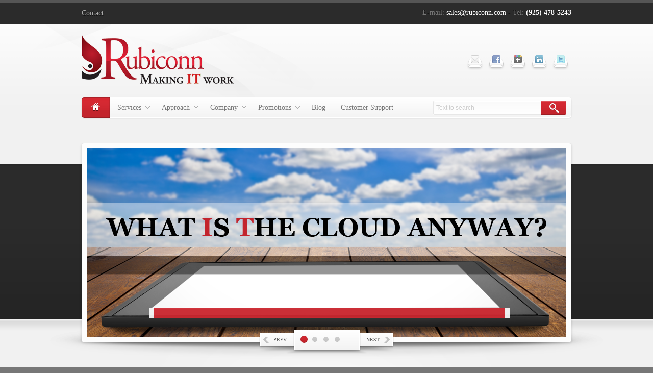

--- FILE ---
content_type: text/html; charset=UTF-8
request_url: https://rubiconn.com/
body_size: 38700
content:

<!DOCTYPE html>
<!--[if lt IE 7 ]><html class="ie ie6" lang="en-US" prefix="og: http://ogp.me/ns#"> <![endif]-->
<!--[if IE 7 ]><html class="ie ie7" lang="en-US" prefix="og: http://ogp.me/ns#"> <![endif]-->
<!--[if IE 8 ]><html class="ie ie8" lang="en-US" prefix="og: http://ogp.me/ns#"> <![endif]-->
<!--[if (gte IE 9)|!(IE)]><!--><html lang="en-US" prefix="og: http://ogp.me/ns#"> <!--<![endif]-->
<head>

  
    <meta http-equiv="Content-Type" content="text/html; charset=UTF-8">
    <meta name="generator" content="WordPress 4.9.26">
    <title>Rubiconn, LLC | Cloud Computing, Data Backup, and More!</title>
    <!--[if lt IE 9]>
        <script src="http://html5shim.googlecode.com/svn/trunk/html5.js"></script>
    <![endif]-->    
        
    <meta name="viewport" content="width=device-width, user-scalable=no, initial-scale=1.0, minimum-scale=1.0, maximum-scale=1.0" />
    <!-- Adding "maximum-scale=1" fixes the Mobile Safari auto-zoom bug: http://filamentgroup.com/examples/iosScaleBug/ -->
    	
<!-- This site is optimized with the Yoast SEO plugin v7.5.3 - https://yoast.com/wordpress/plugins/seo/ -->
<meta name="description" content="Top Bay Area IT Company Offering Flat-Fee IT, Desktop Support, Data &amp; Network Security, Backup &amp; Disaster Recovery, Virtualization, &amp; Cloud Computing"/>
<link rel="canonical" href="https://rubiconn.com/" />
<meta property="og:locale" content="en_US" />
<meta property="og:type" content="website" />
<meta property="og:title" content="Rubiconn, LLC | Cloud Computing, Data Backup, and More!" />
<meta property="og:description" content="Top Bay Area IT Company Offering Flat-Fee IT, Desktop Support, Data &amp; Network Security, Backup &amp; Disaster Recovery, Virtualization, &amp; Cloud Computing" />
<meta property="og:url" content="https://rubiconn.com/" />
<meta property="og:image" content="https://rubiconn.com/wp-content/uploads/2012/11/timelinepropic.png" />
<meta property="og:image:secure_url" content="https://rubiconn.com/wp-content/uploads/2012/11/timelinepropic.png" />
<meta property="og:image:width" content="522" />
<meta property="og:image:height" content="522" />
<meta name="twitter:card" content="summary" />
<meta name="twitter:description" content="Top Bay Area IT Company Offering Flat-Fee IT, Desktop Support, Data &amp; Network Security, Backup &amp; Disaster Recovery, Virtualization, &amp; Cloud Computing" />
<meta name="twitter:title" content="Rubiconn, LLC | Cloud Computing, Data Backup, and More!" />
<meta name="twitter:site" content="@rubiconnllc" />
<meta name="twitter:image" content="http://rubiconn.com/wp-content/uploads/2012/11/timelinepropic.png" />
<meta name="twitter:creator" content="@rubiconnllc" />
<script type='application/ld+json'>{"@context":"https:\/\/schema.org","@type":"WebSite","@id":"#website","url":"https:\/\/rubiconn.com\/","name":"","potentialAction":{"@type":"SearchAction","target":"https:\/\/rubiconn.com\/?s={search_term_string}","query-input":"required name=search_term_string"}}</script>
<meta name="google-site-verification" content="JBWDkMATOt6HAJ6MN8VWWw3JYprTVvZ_LcQ5wSHHVZE" />
<!-- / Yoast SEO plugin. -->

<link rel='dns-prefetch' href='//fonts.googleapis.com' />
<link rel='dns-prefetch' href='//s.w.org' />
<link rel="alternate" type="application/rss+xml" title=" &raquo; Feed" href="https://rubiconn.com/feed/" />
<link rel="alternate" type="application/rss+xml" title=" &raquo; Comments Feed" href="https://rubiconn.com/comments/feed/" />
		<script type="text/javascript">
			window._wpemojiSettings = {"baseUrl":"https:\/\/s.w.org\/images\/core\/emoji\/11\/72x72\/","ext":".png","svgUrl":"https:\/\/s.w.org\/images\/core\/emoji\/11\/svg\/","svgExt":".svg","source":{"concatemoji":"https:\/\/rubiconn.com\/wp-includes\/js\/wp-emoji-release.min.js?ver=4.9.26"}};
			!function(e,a,t){var n,r,o,i=a.createElement("canvas"),p=i.getContext&&i.getContext("2d");function s(e,t){var a=String.fromCharCode;p.clearRect(0,0,i.width,i.height),p.fillText(a.apply(this,e),0,0);e=i.toDataURL();return p.clearRect(0,0,i.width,i.height),p.fillText(a.apply(this,t),0,0),e===i.toDataURL()}function c(e){var t=a.createElement("script");t.src=e,t.defer=t.type="text/javascript",a.getElementsByTagName("head")[0].appendChild(t)}for(o=Array("flag","emoji"),t.supports={everything:!0,everythingExceptFlag:!0},r=0;r<o.length;r++)t.supports[o[r]]=function(e){if(!p||!p.fillText)return!1;switch(p.textBaseline="top",p.font="600 32px Arial",e){case"flag":return s([55356,56826,55356,56819],[55356,56826,8203,55356,56819])?!1:!s([55356,57332,56128,56423,56128,56418,56128,56421,56128,56430,56128,56423,56128,56447],[55356,57332,8203,56128,56423,8203,56128,56418,8203,56128,56421,8203,56128,56430,8203,56128,56423,8203,56128,56447]);case"emoji":return!s([55358,56760,9792,65039],[55358,56760,8203,9792,65039])}return!1}(o[r]),t.supports.everything=t.supports.everything&&t.supports[o[r]],"flag"!==o[r]&&(t.supports.everythingExceptFlag=t.supports.everythingExceptFlag&&t.supports[o[r]]);t.supports.everythingExceptFlag=t.supports.everythingExceptFlag&&!t.supports.flag,t.DOMReady=!1,t.readyCallback=function(){t.DOMReady=!0},t.supports.everything||(n=function(){t.readyCallback()},a.addEventListener?(a.addEventListener("DOMContentLoaded",n,!1),e.addEventListener("load",n,!1)):(e.attachEvent("onload",n),a.attachEvent("onreadystatechange",function(){"complete"===a.readyState&&t.readyCallback()})),(n=t.source||{}).concatemoji?c(n.concatemoji):n.wpemoji&&n.twemoji&&(c(n.twemoji),c(n.wpemoji)))}(window,document,window._wpemojiSettings);
		</script>
		<style type="text/css">
img.wp-smiley,
img.emoji {
	display: inline !important;
	border: none !important;
	box-shadow: none !important;
	height: 1em !important;
	width: 1em !important;
	margin: 0 .07em !important;
	vertical-align: -0.1em !important;
	background: none !important;
	padding: 0 !important;
}
</style>
<link rel='stylesheet' id='bbp-default-css'  href='https://rubiconn.com/wp-content/plugins/bbpress/templates/default/css/bbpress.css?ver=2.5.14-6684' type='text/css' media='screen' />
<link rel='stylesheet' id='md-reset-css-css'  href='https://rubiconn.com/wp-content/themes/maxx-wp/css/reset.css?ver=4.9.26' type='text/css' media='all' />
<link rel='stylesheet' id='md-base-css-css'  href='https://rubiconn.com/wp-content/themes/maxx-wp/css/base.css?ver=4.9.26' type='text/css' media='all' />
<link rel='stylesheet' id='md-shortcodes-css-css'  href='https://rubiconn.com/wp-content/themes/maxx-wp/css/shortcodes.css?ver=1.0' type='text/css' media='all' />
<link rel='stylesheet' id='md-skitter-slider-css-css'  href='https://rubiconn.com/wp-content/themes/maxx-wp/css/skitter-slider.css?ver=1.0' type='text/css' media='all' />
<link rel='stylesheet' id='md-responsive-css-css'  href='https://rubiconn.com/wp-content/themes/maxx-wp/css/responsive.css?ver=1.0' type='text/css' media='all' />
<link rel='stylesheet' id='md-custom-responsive-css-css'  href='https://rubiconn.com/wp-content/themes/maxx-wp/css/custom-responsive.css?ver=1.0' type='text/css' media='all' />
<link rel='stylesheet' id='md-custom-google-font-css-css'  href='http://fonts.googleapis.com/css?family=Crimson+Text&#038;ver=1.0' type='text/css' media='all' />
<link rel='stylesheet' id='md-flex-slider-css-css'  href='https://rubiconn.com/wp-content/themes/maxx-wp/css/flexslider.css?ver=1.0' type='text/css' media='all' />
<script type='text/javascript' src='https://rubiconn.com/wp-includes/js/jquery/jquery.js?ver=1.12.4'></script>
<script type='text/javascript' src='https://rubiconn.com/wp-includes/js/jquery/jquery-migrate.min.js?ver=1.4.1'></script>
<script type='text/javascript' src='https://rubiconn.com/wp-content/themes/maxx-wp/functions/js/twitter.js?ver=4.9.26'></script>
<script type='text/javascript' src='https://rubiconn.com/wp-content/themes/maxx-wp/js/scripts.js?ver=1.0'></script>
<script type='text/javascript' src='https://rubiconn.com/wp-content/themes/maxx-wp/js/shortcode.js?ver=1.0'></script>
<script type='text/javascript' src='https://rubiconn.com/wp-content/themes/maxx-wp/js/jquery.skitter-min.js?ver=3.8'></script>
<script type='text/javascript' src='https://rubiconn.com/wp-content/themes/maxx-wp/js/jquery.flexslider-min.js?ver=4.9.26'></script>
<script type='text/javascript' src='https://rubiconn.com/wp-content/themes/maxx-wp/js/custom.js?ver=1.0'></script>
<link rel='https://api.w.org/' href='https://rubiconn.com/wp-json/' />
<link rel="EditURI" type="application/rsd+xml" title="RSD" href="https://rubiconn.com/xmlrpc.php?rsd" />
<link rel="wlwmanifest" type="application/wlwmanifest+xml" href="https://rubiconn.com/wp-includes/wlwmanifest.xml" /> 
<meta name="generator" content="WordPress 4.9.26" />
<link rel='shortlink' href='https://rubiconn.com/' />
<link rel="alternate" type="application/json+oembed" href="https://rubiconn.com/wp-json/oembed/1.0/embed?url=https%3A%2F%2Frubiconn.com%2F" />
<link rel="alternate" type="text/xml+oembed" href="https://rubiconn.com/wp-json/oembed/1.0/embed?url=https%3A%2F%2Frubiconn.com%2F&#038;format=xml" />
<!--Custom CSS-->
 <style type="text/css"> 
body{font-size: 14px;font-family:Georgia, "Times New Roman", Times, serif;color:#777777}
								p{font-family:Georgia, "Times New Roman", Times, serif;}h1,h2,h3,h4,h5,h6,h1 *,h2 *,h3 *,h4 *,h5 *,h6 *{font-family: "Crimson Text" !important;}h1{
				font-size: 	30px;
				line-height:	40px !important;
				letter-spacing:	0px !important;
				margin-bottom:	35px;
			}h2{
				font-size: 	26px;
				line-height:	35px !important;
				letter-spacing:	0px !important;
				margin-bottom:	30px;
			}h3{
				font-size: 	22px;
				line-height:	30px !important;
				letter-spacing:	0px !important;
				margin-bottom:	20px;
			}h4{
				font-size: 	20px;
				line-height:	25px !important;
				letter-spacing:	0px !important;
				margin-bottom:	20px;
			}h5{
				font-size: 	16px;
				line-height:	25px !important;
				letter-spacing:	0px !important;
				margin-bottom:	15px;
			}h6{
				font-size: 	13px;
				line-height:	25px !important;
				letter-spacing:	0px !important;
				margin-bottom:	10px;
			}#header{border-top: 5px solid #555555;} 
 </style>
<!--/Custom CSS-->		<style type="text/css">.recentcomments a{display:inline !important;padding:0 !important;margin:0 !important;}</style>
		    
	<link rel="stylesheet" type="text/css" media="all" href="https://rubiconn.com/wp-content/themes/maxx-wp/style.css" />
    <link rel="alternate" type="application/rss+xml" title=" RSS Feed" href="https://rubiconn.com/feed/" />
    <link rel="pingback" href="https://rubiconn.com/xmlrpc.php"/>
            <link rel="shortcut icon" href="http://rubiconn.com/wp-content/uploads/2012/07/flavicon2.png"/>
        
</head>

<body class="home page-template page-template-template-home page-template-template-home-php page page-id-636">
   
<div id="wrap-all" >	
	<!--header-->
	<header id="header" class="full-width-wrapper">
    	    	<div id="top-bar-wrapper">
        	<div class="fixed-width-wrapper">
            	<div class="one-half first">
                    <div id="top-extra-menu-wrapper">
                    	 							<div class="menu-top-bar-navigation-r-container"><ul id="menu-top-bar-navigation-r" class="menu"><li id="menu-item-2028" class="menu-item menu-item-type-post_type menu-item-object-page menu-item-2028"><a href="https://rubiconn.com/contactpage/">Contact</a></li>
</ul></div>                                            </div>
                </div>
                
                <div class="one-half float-right">
                	<div id="top-caption">
                    	E-mail: <a href="mailto:sales@rubiconn.com">sales@rubiconn.com</a> - Tel: <strong>(925) 478-5243</strong>                    </div>
                </div>
            	
            </div>
        </div>
        
            
    	<div id="top-wrapper">
    	<div class="fixed-width-wrapper">
        	<div id="banner">
                <!--logo-->
                                <div id="logo" class="image-logo">
                    <a href="https://rubiconn.com"><img src="http://rubiconn.com/wp-content/uploads/2012/07/rubiconnweblogo.png" alt=""/></a>
                </div>					
                						
                <!--/logo-->
                
                
                                <div id="social-network" class="social-network float-right">
                    <ul>
                        
						<li><a href="mailto:sales@rubiconn.com" title="Email" target="_blank"><img src="https://rubiconn.com/wp-content/themes/maxx-wp/images/social/email_16.png" alt="email" /></a></li><li><a href="http://www.facebook.com/rubiconnit" title="Facebook" target="_blank"><img src="https://rubiconn.com/wp-content/themes/maxx-wp/images/social/facebook_16.png" alt="facebook" /></a></li><li><a href="https://plus.google.com/b/111973498081909064164/111973498081909064164/posts" title="Google+" target="_blank"><img src="https://rubiconn.com/wp-content/themes/maxx-wp/images/social/googleplus_16.png" alt="googleplus" /></a></li><li><a href="http://www.linkedin.com/company/rubiconn-llc" title="LinkedIn" target="_blank"><img src="https://rubiconn.com/wp-content/themes/maxx-wp/images/social/linkedin_16.png" alt="linkedin" /></a></li><li><a href="https://twitter.com/rubiconnllc" title="Twitter" target="_blank"><img src="https://rubiconn.com/wp-content/themes/maxx-wp/images/social/twitter_16.png" alt="twitter" /></a></li>                        
                    </ul>
                </div>
                			</div>
                        
            <div class="clear"></div>
            
            <!--top nav-->
            <nav id="navigation-bar">
                <div id="primary-nav" class="m-menu">
                    						<div class="menu-primary-menu-container"><ul id="menu-primary-menu" class="menu"><li id="menu-item-1110" class="menu-item menu-item-type-custom menu-item-object-custom current-menu-item current_page_item menu-item-home menu-item-1110"><a href="http://rubiconn.com/">Home</a></li>
<li id="menu-item-1484" class="menu-item menu-item-type-custom menu-item-object-custom menu-item-has-children menu-item-1484"><a href="http://rubiconn.com/services/flat-fee-it/">Services</a>
<ul class="sub-menu">
	<li id="menu-item-1128" class="menu-item menu-item-type-post_type menu-item-object-page menu-item-1128"><a href="https://rubiconn.com/services/flat-fee-it/">Flat-Fee IT</a></li>
	<li id="menu-item-1127" class="menu-item menu-item-type-post_type menu-item-object-page menu-item-has-children menu-item-1127"><a href="https://rubiconn.com/services/data-and-network-security/">Data &#038; Network Security</a>
	<ul class="sub-menu">
		<li id="menu-item-3134" class="menu-item menu-item-type-post_type menu-item-object-page menu-item-3134"><a href="https://rubiconn.com/hello-reno/">Data Centers</a></li>
	</ul>
</li>
	<li id="menu-item-1125" class="menu-item menu-item-type-post_type menu-item-object-page menu-item-1125"><a href="https://rubiconn.com/services/business-consulting/">Business Consulting</a></li>
	<li id="menu-item-1124" class="menu-item menu-item-type-post_type menu-item-object-page menu-item-1124"><a href="https://rubiconn.com/services/backup-disaster-recovery/">Backup &#038; Disaster Recovery</a></li>
	<li id="menu-item-1131" class="menu-item menu-item-type-post_type menu-item-object-page menu-item-1131"><a href="https://rubiconn.com/services/virtualization/">Virtualization</a></li>
	<li id="menu-item-1126" class="menu-item menu-item-type-post_type menu-item-object-page menu-item-1126"><a href="https://rubiconn.com/services/cloud-computing/">Cloud Computing</a></li>
</ul>
</li>
<li id="menu-item-1485" class="menu-item menu-item-type-custom menu-item-object-custom menu-item-has-children menu-item-1485"><a href="http://rubiconn.com/approach/we-are-different/">Approach</a>
<ul class="sub-menu">
	<li id="menu-item-1112" class="menu-item menu-item-type-post_type menu-item-object-page menu-item-1112"><a href="https://rubiconn.com/approach/case-studies/">Case Studies</a></li>
	<li id="menu-item-1114" class="menu-item menu-item-type-post_type menu-item-object-page menu-item-1114"><a href="https://rubiconn.com/approach/vision-values/">Vision &#038; Values</a></li>
	<li id="menu-item-1115" class="menu-item menu-item-type-post_type menu-item-object-page menu-item-1115"><a href="https://rubiconn.com/approach/we-are-different/">We Are Different</a></li>
	<li id="menu-item-1116" class="menu-item menu-item-type-post_type menu-item-object-page menu-item-1116"><a href="https://rubiconn.com/approach/why-outsource-it/">Why Outsource IT?</a></li>
	<li id="menu-item-1113" class="menu-item menu-item-type-post_type menu-item-object-page menu-item-1113"><a href="https://rubiconn.com/approach/our-guarantee/">Our Guarantee</a></li>
</ul>
</li>
<li id="menu-item-1486" class="menu-item menu-item-type-custom menu-item-object-custom menu-item-has-children menu-item-1486"><a href="http://rubiconn.com/company/about-us/">Company</a>
<ul class="sub-menu">
	<li id="menu-item-1118" class="menu-item menu-item-type-post_type menu-item-object-page menu-item-1118"><a href="https://rubiconn.com/company/about-us/">About Us</a></li>
	<li id="menu-item-1121" class="menu-item menu-item-type-post_type menu-item-object-page menu-item-1121"><a href="https://rubiconn.com/company/our-team/">Our Team</a></li>
	<li id="menu-item-1120" class="menu-item menu-item-type-post_type menu-item-object-page menu-item-1120"><a href="https://rubiconn.com/company/customer-testimonials/">Customer Testimonials</a></li>
	<li id="menu-item-3166" class="menu-item menu-item-type-post_type menu-item-object-page menu-item-3166"><a href="https://rubiconn.com/video-testimonials-2/">Video Testimonials</a></li>
	<li id="menu-item-1122" class="menu-item menu-item-type-post_type menu-item-object-page menu-item-1122"><a href="https://rubiconn.com/company/webinars-events/">Webinars &#038; Events</a></li>
	<li id="menu-item-2760" class="menu-item menu-item-type-post_type menu-item-object-page menu-item-2760"><a href="https://rubiconn.com/rubiconn-review/">Rubiconn Review</a></li>
</ul>
</li>
<li id="menu-item-2749" class="menu-item menu-item-type-post_type menu-item-object-page menu-item-has-children menu-item-2749"><a href="https://rubiconn.com/promotions/">Promotions</a>
<ul class="sub-menu">
	<li id="menu-item-2752" class="menu-item menu-item-type-post_type menu-item-object-page menu-item-2752"><a href="https://rubiconn.com/promotions/it-assessment/">IT Assessment</a></li>
	<li id="menu-item-2751" class="menu-item menu-item-type-post_type menu-item-object-page menu-item-2751"><a href="https://rubiconn.com/promotions/free-website-hosting/">Free Website Hosting</a></li>
</ul>
</li>
<li id="menu-item-1135" class="menu-item menu-item-type-post_type menu-item-object-page menu-item-1135"><a href="https://rubiconn.com/blog-2/">Blog</a></li>
<li id="menu-item-3318" class="menu-item menu-item-type-custom menu-item-object-custom menu-item-3318"><a href="https://get.teamviewer.com/rubiconn">Customer Support</a></li>
</ul></div>                                    </div>
                
                                <div id="g-search">
                    
<form id="searchform" action="https://rubiconn.com/" method="get">
    <input type="text" name="s" id="s" placeholder="Text to search">
    <button type="submit" title="Search">Search</button>
</form>                </div>
                            </nav>
            <!--/top nav-->
        </div>
        </div>
    </header>
    <!--/header-->
	<div class="clear"></div>
<style>
#wrap-all{
	background-position:center 300px;
}
</style>  

	<script> 
	jQuery(window).resize(function () {
		jQuery('.container_skitter,.info_slide_dots').removeAttr('style');
	})
	</script>
    <div id="bodyhehe"></div>
    
	   
    <!--slider-->
    <section id="slider-bg-wrapper" class="full-width-wrapper">
    	
                <div id="slider-bg-overlay">
        	<div id="slider-bg-overlay1"></div>
            <div id="slider-bg-overlay2"></div>
        </div>
                
        <div id="slider-shadow">
			<div class="fixed-width-wrapper">
            	<div class="box_skitter box_skitter_home maxx-theme" id="slider-wrapper">
                                    <ul>
                    	                        
							<li>
                            	                            	<a href="http://rubiconn.com/what-is-cloud-computing-anyway/" title="">
                                    <img src="http://rubiconn.com/wp-content/uploads/2012/09/cloudslider1.png" class="random" width="940" height="370" alt=""/>
                                </a>
                                                                
                                                                </li>
                            </li>
						                                                
							<li>
                            	                            	<a href="http://rubiconn.com/hello-reno/" title="">
                                    <img src="http://rubiconn.com/wp-content/uploads/2012/12/DisasterProof.png" class="random" width="940" height="370" alt=""/>
                                </a>
                                                                
                                                                </li>
                            </li>
						                                                                        
							<li>
                            	                            	<a href="http://www.rubiconn.com/rubiconn-challenge" title="">
                                    <img src="http://rubiconn.com/wp-content/uploads/2012/11/gamblingwithdata.png" class="random" width="940" height="370" alt=""/>
                                </a>
                                                                
                                                                </li>
                            </li>
						                                                
							<li>
                            	                            	<a href="http://rubiconn.com/promotions/free-website-hosting/" title="">
                                    <img src="http://rubiconn.com/wp-content/uploads/2012/12/freewebhosting3.png" class="random" width="940" height="370" alt=""/>
                                </a>
                                                                
                                                                </li>
                            </li>
						                                            
                    </ul>
                                </div>
                
            </div>
        </div>
        
        <div id="sp-slider"></div>
        <script>
		jQuery(document).ready(function(e) {
			jQuery('.box_skitter_home.maxx-theme').skitter({
				label: true,
								interval:4000, 
								numbers: true,
								auto_play:true,
								numbers_align: 'center',
				dots: true, 
				/*thumbs:true,*/
								preview: true,
								animateNumberOut: {backgroundColor:'#d1d1d1', color:'#FFF'},
				structure: 	 	'<a href="#" class="prev_button"><span>prev</span></a>'
								+ '<a href="#" class="next_button"><span>next</span></a>'
								+ '<span class="info_slide"></span>'
								+ '<div class="container_skitter">'
									+ '<div class="image">'
										+ '<a href=""><img class="image_main" /></a>'
										+ '<div class="label_skitter"></div>'
									+ '</div>'
								+ '</div>',
				animateNumberOver: {backgroundColor:'#777', color:'#FFF'},width_label: '70%',
				animateNumberActive: 	{backgroundColor:'', color:'#fff'},
				opacity_elements:1
			});
            jQuery('.box_skitter_home.maxx-theme').find('.info_slide_dots .image_number').removeAttr('style');
        });
			
		
		</script>

    	
    </section>
    <!--/slider-->    

    <!--main content-->
    <div id="main-content-wrapper" class="fixed-width-wrapper home-page" >
    
    	<!--Content-->
    	<div class="entry-content" >
			            <!--post entry-->
            <article class="post-entry" id="post-636">
				<h1 style="text-align: center;"><strong>Or Check Out the <a href="http://rubiconn.com/knowledge-base/">Rubiconn Knowledge Base!</a></strong></h1>
<p style="text-align: left;">
<div class="clear"></div>
<div class="sp "></div>
<div class="clear"></div>
<div class="one-third first">
<div class="icon-boxes-wrapper2">
<div class="icon-header">
<div class="icon-icon"><img src="http://rubiconn.com/wp-content/uploads/2012/07/briefcaseweb.png"></div>
<div>
<h4 class="first-word icon-heading"><strong>Business</h4>
</div>
</div>
<div class="icon-content">Predictable, secure, scalable. A true IT partner allows you to focus on your business not technology.</p>
<p><a class="md-button small rounded default" target="_self" href="http://rubiconn.com/business-owners-ceos/" title="Learn More">Learn More</a></div>
</div>
</div>
<div class="one-third">
<div class="icon-boxes-wrapper2">
<div class="icon-header">
<div class="icon-icon"><img src="http://rubiconn.com/wp-content/uploads/2012/07/rocketweb.png"></div>
<div>
<h4 class="first-word icon-heading"><strong>Growing</h4>
</div>
</div>
<div class="icon-content"> Fast, scalable, flexible. Finally, a network that can keep up with you. Resources on demand. Today.</p>
<p><a class="md-button small rounded default" target="_self" href="http://rubiconn.com/startups-growing-companies/" title="Learn More">Learn More</a></div>
</div>
</div>
<div class="one-third">
<div class="icon-boxes-wrapper2">
<div class="icon-header">
<div class="icon-icon"><img src="http://rubiconn.com/wp-content/uploads/2012/07/magicweb2.png"></div>
<div>
<h4 class="first-word icon-heading"><strong>IT</h4>
</div>
</div>
<div class="icon-content">Support, knowledge, answers. Whether it&#8217;s virtualization, security, or anything IT related, we can help.</p>
<p><a class="md-button small rounded default" target="_self" href="http://www.rubiconn.com/geeks-it-professionals/" title="Learn More">Learn More</a></div>
</div>
</div>
<div class="clear"></div>
<div class="sp "></div>
<div class="clear"></div>
<div class="one-fourth first">
<div class="icon-boxes-wrapper2">
<div class="icon-header">
<div class="icon-icon"><img src="http://rubiconn.com/wp-content/uploads/2012/07/money30.png"></div>
<div>
<h4 class="first-word icon-heading"><strong>Technology</h4>
</div>
</div>
<div class="icon-content">Creating a win-win with our clients. We cut your IT spending while making your computers run faster and with fewer problems.</p>
<p><a class="md-button small rounded default" target="_self" href="http://www.rubiconn.com/?page_id=710" title="Learn More">Learn More</a></div>
</div>
</div>
<div class="one-fourth">
<div class="icon-boxes-wrapper2">
<div class="icon-header">
<div class="icon-icon"><img src="http://rubiconn.com/wp-content/uploads/2012/07/cloud30.png"></div>
<div>
<h4 class="first-word icon-heading"><strong>Cloud</h4>
</div>
</div>
<div class="icon-content">Are you wondering what cloud computing is or how to use it? Does cloud computing make sense for you?</p>
<p><a class="md-button small rounded default" target="_self" href="http://www.rubiconn.com/?page_id=718" title="Learn More">Learn More</a></div>
</div>
</div>
<div class="one-fourth">
<div class="icon-boxes-wrapper2">
<div class="icon-header">
<div class="icon-icon"><img src="http://rubiconn.com/wp-content/uploads/2012/07/lock30.png"></div>
<div>
<h4 class="first-word icon-heading"><strong>Backup</h4>
</div>
</div>
<div class="icon-content">The worst time to learn that your backup failed is after a hard drive crash. Sleep better at night with our DataSafe program.</p>
<p><a class="md-button small rounded default" target="_self" href="http://www.rubiconn.com/?page_id=720" title="Learn More">Learn More</a></div>
</div>
</div>
<div class="one-fourth">
<div class="icon-boxes-wrapper2">
<div class="icon-header">
<div class="icon-icon"><img src="http://rubiconn.com/wp-content/uploads/2012/07/stamp30.png"></div>
<div>
<h4 class="first-word icon-heading"><strong>Our</h4>
</div>
</div>
<div class="icon-content">We guarantee customer satisfaction, quick response time, and certified technicians. We&#8217;ve got you covered.</p>
<p><a class="md-button small rounded default" target="_self" href="http://www.rubiconn.com/?page_id=739" title="Learn More">Learn More</a></div>
</div>
</div>
<div class="clear"></div>
<div class="sp "></div>
<div class="clear"></div>
<div class="one-third first">
<h3><strong>Who Are We?</strong></h3>
<p>We&#8217;re real people who care about your people, your network, and your business. We&#8217;re driven to provide the best solutions for your business. We make IT work.</p>
</div>
<div class="two-third">
<h3><strong>Customer Testimonials</strong></h3>
<p><script type="text/javascript">jQuery(window).load(function() {jQuery("#testimonial-slider-35.flexslider").flexslider({animation: "slide",slideshow: true,animationLoop: true,controlNav: true,directionNav: false,slideshowSpeed: 5000,pauseOnAction:false,pauseOnHover: true,smoothHeight: true})});</script></p>
<div style="" class="flexslider" id="testimonial-slider-35">
<ul class="slides">
<li>
<p><span class="quote"></span>They are personable, they listen, they pay attention and they understand Law Firms. They understand that Small Business doesn&#8217;t want to be too expensive and buy too much so they are careful on what they recommend to us.&#8221;</p>
<p style="float:right"><strong><strong>Beth Mora</strong></strong> - <em style="padding-right:5px;"><em>Partner, Cooper and Mora Law Offices</em></em></p>
</li>
<li>
<p><span class="quote"></span>We are very happy. Our systems run like clock-work. If we have any issues, they get resolved quickly with little or no downtime. We can rely a lot on everybody at Rubiconn and it gives us piece of mind. They do what they say they are going to do. Everything that you get from them is what you need.&#8221;</p>
<p style="float:right"><strong><strong>Cindy McCaustland</strong></strong> - <em style="padding-right:5px;"><em>Chief Financial Officer, Smith Denison Construction Company</em></em></p>
</li>
<li>
<p><span class="quote"></span>I have used Rubiconn, LLC as my IT consulting company for my CPA practice and outsourced internet based bookkeeping company. When I first engaged them, they immediately solved my IT issues, where other companies could not. They have streamlined my operations due to their wealth of technology based intelligence that will carry over into the future.&#8221;</p>
<p style="float:right"><strong><strong>Dan Kavanaugh</strong></strong> - <em style="padding-right:5px;"><em>CPA</em></em></p>
</li>
<li>
<p><span class="quote"></span>The biggest benefit with doing business with Rubiconn is the fact that our turnaround time is quick and our downtime is very little, if any. They can do a lot of their upgrades and services remotely so they don&#8217;t even have to come to the office. They do it right away as soon as we call.&#8221;</p>
<p style="float:right"><strong><strong>Larry Viera</strong></strong> - <em style="padding-right:5px;"><em>Jifco Pipe Company</em></em></p>
</li>
</ul>
</div>
</div>
                            </article>
            <!--/post entry-->
                
        </div>
        <!--/Content-->
        
        
    </div>
    <!--/main content-->
    
    <div class="clear"></div>
   

	    <div class="clear"></div>
	<script type="text/javascript">
	jQuery(document).ready(function() {
		jQuery("#subscribe-via-mail-form").submit(function() {
			jQuery('.subscribe-result').load('https://rubiconn.com/wp-content/themes/maxx-wp/functions/subscribe.php', {email: jQuery('#sbvm_email').val(),checking: jQuery('#sbvm_checking').val()},
			function() {
				jQuery(this).fadeIn(200);
			});

			return false;

		});
	});
	</script>
	<!--Get in touch-->
    <div id="get-in-touch-wrapper" class="full-width-wrapper"> 
        <div id="get-in-touch" class="fixed-width-wrapper">
            <div id="via-phone-number">
                <div class="icon"><img src="https://rubiconn.com/wp-content/themes/maxx-wp/images/icon-subscribe.png" alt="" ></div>
                <h2 class="cufon">We can Help You. Call Us. <strong>(925) 478-5243</strong></h2>
                <p>We Make <strong>IT</strong> Work. It's That Simple.</p>
            </div>
            <div id="via-email">
                <form action="#" method="post" id="subscribe-via-mail-form">
                    <input name="sbvm_email" id="sbvm_email" type="email" size="30" placeholder="Enter your E-mail address...">
                    <p style="display:none"><label for="checking">If you want to submit this form, do not enter anything in this field</label><input type="text" name="checking" id="sbvm_checking" value="" /></p>
                    <button type="submit" class="md-button dark shiny" style="padding:2px 10px;"><img src="https://rubiconn.com/wp-content/themes/maxx-wp/images/tick_16.png" alt="Subscribe !" class="">Subscribe !</button>
                </form>
                <div class="clear"></div>
                <div class="subscribe-result"></div>
            </div>
        </div>
    </div>
    <!--/Get in touch-->
    	<div class="clear"></div>
    <!--footer-->
    <footer id="footer-wrapper">
    	    	<!--footer widget-->
    	<div id="footer-widget-wrapper" class="full-width-wrapper">
        	<div id="footer-widget-content" class="fixed-width-wrapper">
                			                            
							<div class="one-fifth first">
								<aside id="nav_menu-2" class="widget widget_nav_menu"><h3 class="widget-title cufon first-word">Services:</h3><div class="menu-rubiconn-services-container"><ul id="menu-rubiconn-services" class="menu"><li id="menu-item-1391" class="menu-item menu-item-type-post_type menu-item-object-page menu-item-1391"><a href="https://rubiconn.com/services/business-consulting/">Business Consulting</a></li>
<li id="menu-item-1392" class="menu-item menu-item-type-post_type menu-item-object-page menu-item-1392"><a href="https://rubiconn.com/services/cloud-computing/">Cloud Computing</a></li>
<li id="menu-item-1393" class="menu-item menu-item-type-post_type menu-item-object-page menu-item-1393"><a href="https://rubiconn.com/services/data-and-network-security/">Data &#038; Network Security</a></li>
<li id="menu-item-1394" class="menu-item menu-item-type-post_type menu-item-object-page menu-item-1394"><a href="https://rubiconn.com/services/flat-fee-it/">Flat-Fee IT</a></li>
</ul></div></aside>							</div>
							                            
							<div class="one-fifth">
								<aside id="nav_menu-3" class="widget widget_nav_menu"><h3 class="widget-title cufon first-word">Online:</h3><div class="menu-online-container"><ul id="menu-online" class="menu"><li id="menu-item-1405" class="menu-item menu-item-type-custom menu-item-object-custom menu-item-1405"><a href="http://rubiconn.com/blog-2/">Read Our Blog</a></li>
<li id="menu-item-1398" class="menu-item menu-item-type-custom menu-item-object-custom menu-item-1398"><a href="http://www.facebook.com/rubiconnit">Like Us On Facebook</a></li>
<li id="menu-item-1402" class="menu-item menu-item-type-custom menu-item-object-custom menu-item-1402"><a href="http://www.linkedin.com/company/347295?trk=pro_other_cmpy">Connect on LinkedIn</a></li>
<li id="menu-item-1401" class="menu-item menu-item-type-custom menu-item-object-custom menu-item-1401"><a href="http://www.youtube.com/rubiconnit">Watch Us On YouTube</a></li>
<li id="menu-item-1403" class="menu-item menu-item-type-custom menu-item-object-custom menu-item-1403"><a href="http://www.yelp.com/biz/rubiconn-pleasanton-2">Review Us On Yelp</a></li>
</ul></div></aside>							</div>
							                            
							<div class="one-fifth">
								<aside id="md_twitter_widget-2" class="widget widget_md_twitter_widget"><h3 class="widget-title cufon first-word">Twitter:</h3>	<script type="text/javascript">
	jQuery(document).ready(function(){
		
		jQuery("#twitter_update_list_258").hide();
		jQuery.getJSON('http://api.twitter.com/1/statuses/user_timeline/rubiconnllc.json?count=1&callback=?', function(tweets){
			
			jQuery('.loading-tweet-258').fadeOut(1000,function(){jQuery("#twitter-update-list-258").append(twitterCallback2(tweets)).slideDown(1000);});
		});
	});
	</script>
	<div id="latest-tweet-widget-258" style="position: relative; display: block;">
		
		<ul id="twitter-update-list-258" class="widget-twitter">
			
		</ul>
		<p class="loading-tweet-258">Loading tweets...</p>
		<br />
		<p><a href="http://twitter.com/rubiconnllc" target="_self" title="Follow me on twitter →">Follow me on twitter &rarr;</a></p>
		
	</div>
	</aside>							</div>
							                            
							<div class="one-fifth">
								<aside id="md_post_widget_with_calendar-3" class="widget md_post_widget_with_calendar"><h3 class="widget-title cufon first-word">Blog:</h3>		<ul class="list-news-with-calendar list-news">
				<li>
			<time datetime="2013-May-21" class="cal-post-date"><span class="date">21</span><span class="month">May</span></time>
			<p><strong><a href='https://rubiconn.com/wheres-your-passion/' title='<strong>Where’s Your Passion?</strong>'><strong>Where’s Your Passion?</strong></a></strong></p>
            <p><strong>Are you passionate about the work you do?</strong></p>
		</li>
				</ul>
		</aside>							</div>
							                            
							<div class="one-fifth">
								<aside id="text-4" class="widget widget_text"><h3 class="widget-title cufon first-word">Contact:</h3>			<div class="textwidget"><p>By Phone:<br />
925-478-5243</p>
<p>By Mail:<br />
Rubiconn, LLC<br />
5424 Sunol Blvd #175<br />
Pleasanton, CA 94566</p>
<p>By Email:<br />
<a href="mailto:sales@rubiconn.com">sales@rubiconn.com</a><br />
<a href="mailto:marketing@rubiconn.com">marketing@rubiconn.com</a></p>
</div>
		</aside>							</div>
							            </div>
            
    	</div>
    	<!--footer widget-->
                <div class="clear"></div>
        
        
         
    
        
    <script type='text/javascript' src='https://rubiconn.com/wp-content/plugins/bbpress/templates/default/js/editor.js?ver=2.5.14-6684'></script>
<script type='text/javascript' src='https://rubiconn.com/wp-includes/js/wp-embed.min.js?ver=4.9.26'></script>

</div>
</body>

</html>

--- FILE ---
content_type: text/css
request_url: https://rubiconn.com/wp-content/themes/maxx-wp/css/base.css?ver=4.9.26
body_size: 43844
content:
@charset "utf-8";
@import url("prettyPhoto.css");
@import url("shortcodes.css"); 
/* CSS Document */
/*---------------------------------------------------------------------------------------------
	e72a35
	Theme Name: Maxx
	Version: 1.0
	Theme URI: http://properdo.com
	Description: 
	Author: 
	Author URI: Author URI: http://themeforest.net/user/Manh/
	License: © All Rights Reserved Manh
	

INDEX:

/*---------------------------------------------------------------------------------------------*/


/*DOCUMENT SETUP
/*---------------------------------------------------------------------------------------------*/
*{
	-webkit-tap-highlight-color: rgba(0,0,0,0);
	font-family: 'Open Sans',"Trebuchet MS", Helvetica, Arial, sans-serif ;
/*	border-radius:0 !important;
	-moz-border-radius:0 !important;
	-webkit-border-radius:0 !important;*/
}
::selection {
	background: #C80000; /* Safari */
	color:#FFF;
	text-shadow:1px 1px 0px rgba(0,0,0,0.3);	
}
::-moz-selection {
	background: #C80000; /* Mozilla */
	color:#FFF;
	text-shadow:1px 1px 0px rgba(0,0,0,0.3);	
}
button{
	border:none;
	background:none;
	padding:6px 10px;
	margin:0;
	font-family:Arial, Helvetica, sans-serif;
	font-size:12px;
	font-weight:normal
}

body{
	/*font-family:Arial, Helvetica, sans-serif;*/
	font-family:Arial, Helvetica, sans-serif;
	color:#777;
	line-height:22px;
	position:relative;
	font-size:13px;
}

textarea{
	min-height:150px
}


h1,h2,h3,h4,h5,h6,strong,b,span{
	color:#555;
}
h1.cufon{
	-webkit-mask-image: url(../images/mask.png) ;
}
strong, b{
	font-weight:bold;
}
*{

}
p{
	font-family:Arial, Helvetica, sans-serif;
}
img,#portfolio-items .project-entry a.project-thumbnail .overlay{
	
	transition:all linear .3s;
	-moz-transition:all linear .3s;
	-webkit-transition:all linear .3s;
	-o-transition:all linear .3s;
}
	
a,a:link,a:visited,a strong{
	transition:all linear .3s;
	-moz-transition:all linear .3s;
	-webkit-transition:all linear .3s;
	-o-transition:all linear .3s;
	text-decoration:none
}
ul.ul li,ol.ol li,ul li,ol li{
	padding-top: 5px;
	padding-bottom: 5px;
}
a:hover{
	text-decoration:none
}
.cufon{}

.image-preview,.video-preview{
	
	background-repeat:no-repeat;
	background-position:center center;
}
.image-preview:hover img,.video-preview:hover img{
	opacity:.7 !important;
	filter:alpha(opacity="70");
}
.image-preview {
	background-image:url(../images/overlay-image.png)
}
.video-preview{
	background-image:url(../images/overlay-video.png)
}
.preload{
	background:url(../images/preloader-w24.gif) #FFF no-repeat center center !important
}
.container{
	width:960px;
	margin:0px auto
}

/*COLOR STYLE
/*---------------------------------------------------------------------------------------------*/

#breadcrumb-wrapper .breadcrumbs li a:hover,#breadcrumb-wrapper .breadcrumbs li span.current,#sidebar a,#sidebar a strong,
#portfolio-filter li a,.project-entry h4 a,.project-entry h5 a, #main-content-wrapper ol li a,.link-pages a,.sp-list li a,
.carousel-flexslider h4 a,.carousel-flexslider h5 a,#sidebar .widget_recent_comments ul li a:first-child:hover{
	color:#555;
}
/*Define color*/
#breadcrumb-wrapper .breadcrumbs li a,#breadcrumb-wrapper .breadcrumbs li span,.comment-time small,.datetime,.comment-link-function a,.entry-meta ul li a,.post-tags a,#comment-nav-below a{
	font-size:10px;
	text-transform:uppercase;
	color:#aaa
}
a:hover,#sidebar a:hover,#sidebar a:hover strong,.comment-content a:hover,#sidebar .widget-twitter li a:hover {
	color:#000 
}
/*Primary color*/
h1.double-color strong,h2.double-color strong,h3.double-color strong,h4.double-color strong,h5.double-color strong,
h6.double-color strong,a,.comment-content a,.comment-time a:hover,.comment-link-function a:hover,
.required,.entry-meta ul li a:hover,.post-tags a:hover,.comment-meta cite a,.comment-meta cite,
#comment-nav-below a:hover,#error-404 h1, #sidebar ul li a:hover,#top-bar-wrapper a:hover,
#footer-widget-wrapper a:hover,#footer-extra-wrapper a:hover,#footer-widget-wrapper a:hover strong,
#footer-extra-wrapper a:hover strong,#main-content-wrapper ul li a:hover, #main-content-wrapper ol li a:hover,
#sidebar .widget-twitter li a,#footer-widget-wrapper .widget-twitter li a:hover ,#sidebar .widget ul li.current-cat > a,
.link-pages a,.error,#sidebar .md-latest-portfolios-widget p a:hover,.sp-list li a:hover,#sidebar .widget_recent_comments ul li a:first-child,
.m-simple-accordion dt.active span,.m-simple-toggle dt.active span,.m-simple-tabs dt.active span{
	color:#D62831
}
blockquote{
	border-color: #D62831;
}

#top-bar-wrapper strong,#top-bar-wrapper a strong,#top-bar-wrapper ul li a:hover,#top-bar-wrapper a,#footer-widget-wrapper strong,#footer-widget-wrapper a,#footer-extra-wrapper a,#footer-extra-wrapper strong,#footer-widget-wrapper h3.widget-title strong,#footer-widget-wrapper .widget-twitter li a{
	color:#FFF
}
#top-bar-wrapper p,#top-bar-wrapper ul li a,#footer-wrapper p,#footer-widget-wrapper h3.widget-title,
#footer-widget-wrapper p,#footer-widget-wrapper .widget ul li,#sidebar .md-latest-portfolios-widget p a,
.carousel-flexslider p a,.widget_recent_comments ul li,.icon-boxes-wrapper2 .icon-header p,#portfolio-filter li a span{
	color:#aaa
}
/*Maxx Gradient background*/
.box_skitter_home.maxx-theme .prev_button,
.box_skitter_home.maxx-theme .next_button,
.box_skitter_home.maxx-theme .info_slide_dots,
.button,.m-pagination a,.m-pagination span.current,#navigation-bar,#portfolio-filter li a.active,
.m-simple-accordion dt,.m-simple-toggle dt,.m-simple-tabs dt{
	background-color: #fbfbfb;
	/*filter: none;*/
	/*filter: progid:DXImageTransform.Microsoft.gradient( startColorstr='#ffffff', endColorstr='#f3f3f3',GradientType=0 );*/
	/*background: url([data-uri]);*/
	background: -moz-linear-gradient(top, #ffffff 0%, #f3f3f3 100%);
	background: -webkit-gradient(linear, left top, left bottom, color-stop(0%,#ffffff), color-stop(100%,#f3f3f3));
	background: -webkit-linear-gradient(top, #ffffff 0%,#f3f3f3 100%);
	background: -o-linear-gradient(top, #ffffff 0%,#f3f3f3 100%); 
	background: -ms-linear-gradient(top, #ffffff 0%,#f3f3f3 100%);
	background: linear-gradient(top, #ffffff 0%,#f3f3f3 100%);
	transition:background-color linear .3s;
	-moz-transition:background-color linear .3s;
	-webkit-transition:background-color linear .3s;
	-o-transition:background-color linear .3s;
}
/*Maxx background color*/
.maxx-primary-button,input[type='submit'],.m-pagination span.current,button[type='submit']{
	background-color:#D62831
}

/*Maxx button style*/
.maxx-primary-button,.button,.m-pagination a,.m-pagination span.current{
	-webkit-border-radius: 3px;
	-moz-border-radius: 3px;
	border-radius: 3px;
	display: inline-block;
	padding: 2px 10px;
	margin-right: 10px;
	margin-top:5px;
	margin-bottom:5px;
	float:left

}
.maxx-primary-button.small,.button.small{
	padding:3px 10px
}
.maxx-primary-button.medium,.button.medium{
	padding:8px 15px;
	font-size:14px;
}
.maxx-primary-button.large,.button.large{
	padding:12px 15px;
	font-size:16px;
}
#top-bar-wrapper,#footer-widget-wrapper{
	background-color:#2b2b2b;
	text-shadow:0 1px 0 rgba(0,0,0,.5)
}
.m-pagination a:hover,.m-pagination span.current,.maxx-primary-button,.maxx-primary-button:hover,input[type='submit'],input[type='submit']:hover,button[type='submit'],.button:hover{
	box-shadow: inset 0 2px 0 rgba(255,255,255,.2), 0 1px 0 #FFF, inset 0 1px 0 rgba(0,0,0,.2), inset 0 -1px 0 rgba(0,0,0,.2), inset -1px 0 0 rgba(0,0,0,.1), inset 1px 0 0 rgba(0,0,0,.1);
	-webkit-box-shadow: inset 0 2px 0 rgba(255,255,255,.2), 0 1px 0 #FFF, inset 0 1px 0 rgba(0,0,0,.2), inset 0 -1px 0 rgba(0,0,0,.2), inset -1px 0 0 rgba(0,0,0,.1), inset 1px 0 0 rgba(0,0,0,.1);
	-moz-box-shadow: inset 0 2px 0 rgba(255,255,255,.2), 0 1px 0 #FFF, inset 0 1px 0 rgba(0,0,0,.2), inset 0 -1px 0 rgba(0,0,0,.2), inset -1px 0 0 rgba(0,0,0,.1), inset 1px 0 0 rgba(0,0,0,.1);

}
.maxx-primary-button,input[type='submit'],button[type='submit'],.m-pagination a:hover,.m-pagination span.current,.maxx-primary-button:hover,input[type='submit']:hover,.button:hover{
	text-shadow: 0px 1px 0px rgba(0,0,0,0.5);
	color:#FFF !important;	
	background-image: url(../images/light-overlay.png);
	background-position: center -5px;	
}
.m-pagination a,.button{
	-moz-box-shadow: -1px -1px 0 #FFF inset, 0 1px 3px rgba(0,0,0,0.1);
	-webkit-box-shadow: -1px -1px 0 #FFF inset, 0 1px 3px rgba(0,0,0,0.1);
	box-shadow: -1px -1px 0 #FFF inset, 0 1px 3px rgba(0,0,0,0.1);
	color: #777;
	float: left;
	text-shadow: 0px 1px 0px #FFF;
}


.m-pagination a:hover,a.maxx-primary-button:hover,input[type='submit']:hover,button[type='submit']:hover,a.button:hover{
	background-color:#555;
	transition:background-color .3s linear;
	-moz-transition:background-color .3s linear;
	-webkit-transition:background-color .3s linear; 
}

	
/*HEADER
/*---------------------------------------------------------------------------------------------*/

#header{
	border-top:5px solid #555;
	position:relative;
	z-index:3; /*hack IE*/
	background:url(../images/top-full-width-bg.png) repeat-x top;
}
#top-bar-wrapper{
	padding:5px 0;
	overflow:hidden
}
#top-bar-wrapper > div > div{
	margin-bottom:0
}
#top-bar-wrapper #top-extra-menu-wrapper ul li{
	display:inline;
	float:left;
	margin-right:30px;
}
#top-bar-wrapper #top-caption{
	text-align:right;
	line-height: 30px;
}
#top-wrapper{	
	background:url(../images/top-abstract-bg.png) no-repeat -20% top;
}

#header-content{
	min-height:50px;	
	border-bottom:1px solid #efefef;
	border-bottom:1px solid rgba(0,0,0,.05);
	
}
#logo.image-logo a img{max-width: 100%;}

#logo{
	float:left;
}
.plain-text-logo {
	white-space:nowrap;
	margin-top:20px;
}
.plain-text-logo h1{
	margin-bottom:0px;
	padding-top:5px;
	float:left;
	font-family:Arial, Helvetica, sans-serif;
	border-right:5px solid #D62831;
	padding-right:15px;
	margin-right:15px;
}
.plain-text-logo h1 a{
	font-weight:bold;
	font-size:50px;
	text-transform:uppercase;
	color:#555;
	-moz-transition:all linear .3s;
	-webkit-transition:all linear .3s;
	-o-transition:all linear .3s;
	text-decoration:none;
	text-shadow: 1px 1px 0 rgba(255,255,255,.5),1px 1px 0px rgba(0, 0, 0, .1),2px 2px 0px rgba(0, 0, 0, .1)
	
}
.plain-text-logo h1 a:hover{
	
	text-decoration:none;
	
}
.plain-text-logo h6{
	font-style:italic;
	text-align:right;
	font-family:Georgia, "Times New Roman", Times, serif !important;
	color:#999;
	margin:0;
	margin-top:22px;
}

#banner{
	min-height:100px;
	padding:20px 0;
	overflow:hidden
}
.social-network{
	float:right;
	margin-top:30px;
}
#banner .social-network li{
	display:inline;
	float:left;
	display:block;
	background:url(../images/social-dock.png) no-repeat bottom;
	padding-bottom:5px;
	margin:0 3px;
	text-align:center;
	width:36px;
	height:36px;
}
#banner .social-network li a{
	display:block;
	text-align:center;
}
#banner .social-network li a img{
	transition:all linear .3s;
	-moz-transition:all linear .3s;
	-webkit-transition:all linear .3s;
	-o-transition:all linear .3s;
	opacity:.7;
	filter:alpha(opacity="70");
	margin-top:6px;
}
#banner .social-network li a:hover img{
	margin-top:3px;
	opacity:1;
	filter:alpha(opacity="100");
}
/**/
#navigation-bar{
	-webkit-border-radius: 5px;
	-moz-border-radius: 5px;
	border-radius: 5px;
	position:relative;
	z-index:5;
	height:40px;
	-moz-box-shadow:-1px -1px 0 #FFF inset, 0 1px 3px rgba(0,0,0,0.1);
	-webkit-box-shadow:-1px -1px 0 #FFF inset, 0 1px 3px rgba(0,0,0,0.1);
	box-shadow:-1px -1px 0 #FFF inset, 0 1px 3px rgba(0,0,0,0.1);
	margin-bottom:40px;
	display:block;
	position:relative;
	z-index:9999;
}
.ie #navigation-bar{
	border-bottom:1px solid #E5E5E5
}
	
.touchdown-list {
	display: block;
}
.touchdown {
	display: none;
}
#primary-nav{
	float:left
	
}
#primary-nav select.touchdown {
	width:100%;
	padding:7px 5px;
}
#primary-nav select.touchdown option{
	color:#777;
	padding:5px 10px;
	display:block;
}
#primary-nav select.touchdown option:hover{
	background-color:#D62831;
	text-shadow:0 1px 0 rgba(0,0,0,0.3)
}
#g-search{
	float:right;
	margin-right:10px;
	margin-top:6px;
}

#g-search input{
	width:200px;
	padding: 0 5px;
	margin:0;
	height:26px;
	float:left;
	border-color:#E7E7E7;
	-webkit-border-top-right-radius:;
	-webkit-border-bottom-right-radius:0;
	-moz-border-radius-topright:0;
	-moz-border-radius-bottomright:0;
	border-top-right-radius:0;
	border-bottom-right-radius: 0;
	border-right:none;

}
#g-search input:focus{
	box-shadow:none;
	-moz-box-shadow:none;
	-webkit-box-shadow:none;
	border-color:#E7E7E7;
}

#g-search button{
	background-image:url(../images/light-overlay.png);
	background-repeat:repeat-x;
	background-position:left -3px;
	background-color:#d62831;
	-webkit-border-top-left-radius: 0px;
	-webkit-border-bottom-left-radius: 0px;
	-moz-border-radius-topleft: 0px;
	-moz-border-radius-bottomleft: 0px;
	border-top-left-radius: 0px;
	border-bottom-left-radius: 0px;
	text-indent:-9999px;
	width:50px;
	overflow:hidden;
	margin:0;
	padding: 7px 10px 6px ;
	height:28px;
	font-size:12px;
	font-family:Arial, Helvetica, sans-serif;
	position:relative;
	cursor:pointer;
	transition:all linear .3s;
	-moz-transition:all linear .3s;
	-webkit-transition:all linear .3s;
	-o-transition:all linear .3s;
	box-shadow:inset 0 2px 0 rgba(255,255,255,.2), 0 1px 0 #FFF, inset 0 1px 0 rgba(0,0,0,.2), inset 0 -1px 0 rgba(0,0,0,.2), inset -1px 0 0 rgba(0,0,0,.1), inset 1px 0 0 rgba(0,0,0,.1);
	-webkit-box-shadow:inset 0 2px 0 rgba(255,255,255,.2), 0 1px 0 #FFF, inset 0 1px 0 rgba(0,0,0,.2), inset 0 -1px 0 rgba(0,0,0,.2), inset -1px 0 0 rgba(0,0,0,.1), inset 1px 0 0 rgba(0,0,0,.1);
	-moz-box-shadow:inset 0 2px 0 rgba(255,255,255,.2), 0 1px 0 #FFF, inset 0 1px 0 rgba(0,0,0,.2), inset 0 -1px 0 rgba(0,0,0,.2), inset -1px 0 0 rgba(0,0,0,.1), inset 1px 0 0 rgba(0,0,0,.1);
}
#g-search button:hover{
	background-color:#555;
}
#g-search button:before{
	content:'';
	position:absolute;
	width:22px;
	height:22px;
	background-image:url(../images/button-search.png);
	display:block;
	overflow:hidden;
	top:4px;
	left:15px;
}

.ie7 #g-search button{
	background-image:url(../images/button-search.png);
	background-position:center 3px;
	background-repeat:no-repeat;
}


/*SLIDER
/*---------------------------------------------------------------------------------------------*/

#slider-bg-wrapper{
	padding-top:10px;
	position:relative;
	z-index:2;
}
#slider-bg-overlay{
	position:absolute;
	z-index:-1px;
	width:100%;	
	top:50px;
}
#slider-bg-overlay > div{
	width:100%;
	background-repeat:repeat-x;
	background-position:center top;
}
#slider-bg-overlay > #slider-bg-overlay1{
	background-image:url(../images/bg-slide-overlay1.png);
	background-position:center bottom;
	background-color:#2b2b2b;
	height:305px;
}
#slider-bg-overlay > div#slider-bg-overlay2{
	background-image:url(../images/bg-slide-overlay2.png);
	height:25px;
}
#slider-shadow{
	background:url(../images/slider-shadow.png) no-repeat center bottom ;
	padding-bottom:33px;
	overflow: hidden;
	margin-bottom:10px;
}
#slider-wrapper{
	padding:10px;
	background-color:#fdfdfd;
	box-shadow:0 1px 5px rgba(0,0,0,.15);
	-moz-box-shadow:0 1px 5px rgba(0,0,0,.15);
	-webkit-box-shadow:0 1px 5px rgba(0,0,0,.15);
	-webkit-border-radius: 5px;
	-moz-border-radius: 5px;
	border-radius: 5px;
	height:370px;
	position:relative;
	z-index:8888
}
#sp-slider{
	background:url(../images/slider-sp.png) no-repeat center;
	height:53px;
}


/*MAIN CONTENT
/*---------------------------------------------------------------------------------------------*/

#main-content-wrapper{
	padding:10px 0
}
#main-content-wrapper img,#sidebar img{
	
	/*width:auto;*/
	max-width:100%;
	height:auto;
}

#main-content-wrapper .md-google-map img{
	max-width:none !important/*hack for google map*/
}
	
a.read-more{
	display:block;
	background:url(../images/button-readmore.png) no-repeat;
	width:123px;
	height:30px;
	overflow:hidden;
	text-transform:uppercase;
	font-size:10px;
	color:#777 !important;
	text-shadow:0 1px 0 #FFF;
	line-height:30px;
	text-indent:35px;
	transition:none;
	-webkit-transition:none;
	-moz-transition:none;
}
a.read-more:active{
	background-position:0 -31px
}


/*Get in touch*/

#get-in-touch-wrapper{
	overflow:hidden;
	padding-top:80px;
	/*padding-bottom:30px;*/
	background:url(../images/large-seperator.png) no-repeat center top
}
#get-in-touch{
	
	min-height:75px
}
#get-in-touch #via-phone-number {
	white-space:nowrap;
	float:left;
}
#get-in-touch #via-phone-number .icon{
	background-repeat:repeat-x;
	margin-right:20px;
	position:relative;
	background-image:url(../images/light-overlay.png);
	background-position:center 5px;
	box-shadow: inset 0 2px 0 rgba(255,255,255,.2), 0 1px 0 #FFF, inset 0 1px 0 rgba(0,0,0,.2), inset 0 -1px 0 rgba(0,0,0,.2), inset -1px 0 0 rgba(0,0,0,.1), inset 1px 0 0 rgba(0,0,0,.1);
	-webkit-box-shadow: inset 0 2px 0 rgba(255,255,255,.2), 0 1px 0 #FFF, inset 0 1px 0 rgba(0,0,0,.2), inset 0 -1px 0 rgba(0,0,0,.2), inset -1px 0 0 rgba(0,0,0,.1), inset 1px 0 0 rgba(0,0,0,.1);
	-moz-box-shadow: inset 0 2px 0 rgba(255,255,255,.2), 0 1px 0 #FFF, inset 0 1px 0 rgba(0,0,0,.2), inset 0 -1px 0 rgba(0,0,0,.2), inset -1px 0 0 rgba(0,0,0,.1), inset 1px 0 0 rgba(0,0,0,.1);
	text-align:center;
	background-color:#D62831;
	width:50px;
	height:50px;
	display:block;
	margin-top: 8px;
	float:left;
	-webkit-border-radius: 5px;
	-moz-border-radius: 5px;
	border-radius: 5px;
}
#get-in-touch #via-phone-number .icon img{
	margin-top:8px;
}
#get-in-touch #via-phone-number h2{
	margin-bottom:5px;
	line-height:25px
}
#get-in-touch #via-phone-number p{
	margin:0
}
#get-in-touch #via-phone-number .icon:before{
	content:'';
	width:100%;
	border-radius:3px;
	height:100%;
	position:absolute;
	left:0;
}
#get-in-touch #via-email{
	float:right
}
.ie7 #get-in-touch #via-email button[type="submit"]{
	padding-left:0;
	width:120px;
	height:33px;
	padding-right:0;
}

/*FOOTER + SIDEBAR + WIDGETS
/*---------------------------------------------------------------------------------------------*/

#sidebar input[type="text"],#footer-widget-wrapper input[type="text"],#sidebar input[type="email"],#footer-widget-wrapper input[type="email"],#sidebar textarea,#footer-widget-wrapper textarea{

	width:90%;
	max-width:90%
}
#footer-wrapper{	
	margin-top:35px;
}
#footer-widget-wrapper{
	background-image:url(../images/footer-full-width-bg.png);
	background-repeat: repeat-x;
	color:#FFF;	
	padding-top:40px;
	padding-bottom:20px;
	display:block;
	overflow:hidden;
	min-height:350px;
	display:block;
}
#footer-widget-content em{
	color:#666
}
#footer-widget-content .widget-title,#sidebar .widget-title{
	margin-bottom:20px;
	padding-bottom:30px;
	background-repeat:repeat-x;
	background-position:center bottom;
}
#footer-widget-content .widget-title{
	background-image:url(../images/dark-heading-sp.png);
}

#footer-widget-wrapper input{
	box-shadow:none;
	-moz-box-shadow:none;
	-webkit-box-shadow:none;
}
#footer-widget-wrapper img{
	max-width:100%
}
#sidebar .widget-title{
	background-image:url(../images/light-heading-sp.png);
}
#footer-widget-content ::-webkit-input-placeholder {
   color: #555;
}
#footer-widget-content ::-moz-placeholder {
   color: #555;
}
#footer-extra-wrapper{
	background:#181818;
	display:table;
	padding:30px 0;
	font-size:10px;
	text-transform:uppercase;
	color:#606060
}
.back-top-top{
	cursor:pointer;
	
}
#footer-extra-wrapper img{
	vertical-align:text-bottom
}
#footer-widget-wrapper .widget ul li{
	background-image:url(../images/dark-sp.png);
}
#footer-widget-wrapper input[type="text"],#footer-widget-wrapper .widget-contact input[type="text"],#footer-widget-wrapper .widget-contact input[type="email"],#footer-widget-wrapper .widget-contact textarea{
	background:#333;
	background:rgba(0,0,0,.2);
	box-shadow:none;
	-moz-box-shadow:none;
	-webkit-box-shadow:none;
	border-color:#333;
	border-color:rgba(255,255,255,.1);
	color:#aaa;
	text-shadow:0 1px 0 rgba(0,0,0,.5);	
}

#footer-widget-wrapper .widget-contact input[type="submit"],#footer-widget-wrapper button[type="submit"]{
	box-shadow:none;
	-moz-box-shadow:none;
	-webkit-box-shadow:none;
}

/*Sidebar*/

#sidebar .sidebar-top,#sidebar .sidebar-bottom{
	background-image:url(../images/sidebar-top-bottom-sprite.png);
	background-repeat:no-repeat;
	height:30px;
	width:100%;	
	position:absolute;
	z-index:1;
}
#sidebar .sidebar-top{
	top:0;
}
#sidebar .sidebar-bottom{
	bottom:0;
}
.sidebar-right #sidebar .sidebar-top,.sidebar-right #sidebar .sidebar-bottom{
	background-position:left top
}
#sidebar .sidebar-content{
	margin-top:30px;
	margin-bottom:30px;
	padding-bottom:20px;
	background-repeat:repeat-y;
}
.sidebar-left .sidebar-content-wrapper{
	margin-right:30px;
}
.sidebar-right .sidebar-content-wrapper{
	margin-left:30px;
}
.sidebar-right #sidebar .sidebar-content{
	background-image:url(../images/sidebar-right-repeat.png);
	background-position:left;
	/*padding-left:30px;*/
}

.sidebar-left #sidebar .sidebar-content{
	background-image:url(../images/sidebar-left-repeat.png);
	background-position:right;
	/*padding-right:30px;*/
}
.sidebar-right #sidebar .sidebar-top{
	background-position:left -60px;
}
.sidebar-right #sidebar .sidebar-bottom{
	background-position:left bottom;
}
.sidebar-left #sidebar .sidebar-top{
	background-position:right top
}
.sidebar-left #sidebar .sidebar-bottom{
	background-position:right -30px;
}
	
.sidebar-right #sidebar,.sidebar-left #content{
	float:right
}
.sidebar-left #sidebar,.sidebar-right #content{
	float:left
}
#content{
	width:650px;
	padding-top:30px;
}
#content.fullwidth-page{
	width:auto;
}
#sidebar{
	width:280px;
	position:relative;
}

#sidebar .widget .widget-title{
	/*text-align:right*/
}
.md_categories_widget ul li,.md_recent_popular_post_widget ul li,
.widget_archive ul li,.widget_categories ul li,
.widget_pages ul li,.widget_links ul li,.widget_meta ul li,
.widget_recent_comments ul li,.widget_recent_entries ul li,
.widget_rss ul li,.widget_nav_menu ul li,.md_childpages_widget ul li,
.sp-list li,.list-news-with-calendar li {
	position:relative;
	background-image:url(../images/sp.png);
	background-repeat:repeat-x;
	padding-top:10px;
	padding-bottom:10px;
	background-position:center top;
}

.sp-list.unordered-list li a,{
	background:url(../images/bullet-list.png) no-repeat left 1px;
	padding-left:25px;
}
	
.md_categories_widget ul li:first-child,.md_recent_popular_post_widget ul li:first-child,
.widget_archive ul li:first-child,.widget_categories ul li:first-child,
.widget_pages ul li:first-child,.widget_links ul li:first-child,.widget_meta ul li:first-child,
.widget_recent_comments ul li:first-child,.widget_recent_entries ul li:first-child,
.widget_rss ul li:first-child,.widget_nav_menu ul li:first-child,.md_childpages_widget ul li:first-child,
.sp-list li:first-child,.list-news-with-calendar li:first-child{
	background:none !important;
}
.widget ul li ul{
	margin-top:10px;
}
#sidebar .widget.widget_categories ul li a,#sidebar .widget.widget_nav_menu ul li a,ul.bullet li a,.md_categories_widget ul li a{
	padding-left:30px;
	background:url(../images/bullet-list.png) no-repeat left center
}
ul.children{
	margin-left:30px;
}

.entry-title{
	padding-bottom:20px;
	background:url(../images/sp.png) repeat-x bottom
}
.entry-title,.entry-title a{
	color:#777
}
.widget {
	margin-bottom: 30px;
}
#sidebar .widget{
	width: 100%;
	position: relative;
	z-index: 2;
	clear:both
}
#sidebar ul li ul{
	margin-left:30px;
}
.list li, .widget ul li {
	display: list-item;
	padding-top:10px;
	padding-bottom:10px;

}
.widget ul li:first-child{
	border-top:none
}
.widget ul li:last-child{
	border-bottom:none
}

/*Twitter widget*/
ul.widget-twitter li{
	padding-left: 30px;
	overflow: hidden;
	position:relative;
	background: url(../images/twitter.png) no-repeat left 15px !important;
}
ul.widget-twitter li:before{
	content:'';
	background:repeat-x bottom;
	position:absolute;
	bottom:0;
	height:2px;
	left:0;
	width:100%
}

#footer-widget-wrapper ul.widget-twitter li:before{
	background-image:url(../images/dark-sp.png) 
}
#sidebar ul.widget-twitter li:before{
	background-image:url(../images/sp.png) 
}

#sidebar .img-border{
	max-width:95%
}
/*Flick widget*/
.md-widget-flickr div a img{
	transition:all linear .3s;
	width:70px;
	display:block;
	float:left;
	height:70px;
	-webkit-transition:all linear .3s;
	-moz-transition:all linear .3s;
	transition:all linear .3s;
	-o-transition: all linear .3s;
}
.md-widget-flickr{
	overflow:hidden
}

.md-widget-flickr div{
	float:left;
	margin:10px 18px 8px 0;
	width:80px;
	height:80px;
	padding:0;
	overflow:hidden;
	background:none !important
}
.md-widget-flickr div a{
}
.md-widget-flickr:hover div a img{
	opacity:.7;
	filter:alpha(opacity="70");

}
.md-widget-flickr div a:hover img{
	opacity:1;
	filter:alpha(opacity="100");
}
/*Widget ads*/
.widget-ads a{
	float:left;
	width:40%;	
	margin-left:20px;
	margin-bottom:20px;
}
.widget-ads a img{
	float:left
}
.widget-ads a.first{
	margin-left:0
}

/*Text Widget */
.textwidget{
	padding:10px 0
}
/*Tag cloud */
.widget_tag_cloud{
	display:table;
}
.widget_recent_entries ul li a,.widget_recent_comments ul li a:first-child{
	background-repeat:no-repeat;
	background-position:left -1px;
	padding-left:30px !important;
}
	
.widget_recent_entries ul li a{
	background-image:url(../images/article.png);
}
.widget_recent_comments ul li a:first-child{
	background-image:url(../images/comment.png);
}
/*Tags Cloud*/
.tagcloud a{
	line-height: 20px;
	display: block;
	float: left;
	font-size:13px !important;
	padding: 3px 10px;
	background-color:#fafafa;
	border: 1px solid #D8D8D8;
	margin-right: 10px;
	margin-bottom: 5px;
	margin:5px 10px 5px 0
}
.tagcloud a:hover{
	background-color:#FFF
}
/*Calendar widget*/
table#wp-calendar{
	width:100%
}
table#wp-calendar th, table#wp-calendar td{
	padding-top:5px;
	padding-bottom:5px;
	text-align:center;	
	background-color:#FAFAFA;
	border:1px solid #d8d8d8
}
#footer-widget-wrapper table#wp-calendar th,  #footer-widget-wrapper table#wp-calendar td{
	background-color:#333;
	border:1px solid #1e1e1e
}
table#wp-calendar thead th{
	font-weight:bold
}
table#wp-calendar tbody td{
	color:#AAA
}
table#wp-calendar td#prev,table#wp-calendar td#next{
	text-align:center;
	text-transform:uppercase;
	font-size:11px;
}
table#wp-calendar caption{
	text-align:center;
	padding-bottom:20px;
	font-weight:bold;
}
table#wp-calendar #today{
	background-color:#FFF;
	color:#333;
	font-weight:bold;
}
#footer-widget-wrapper table#wp-calendar #today{
	background-color:#1e1e1e;
	color:#FFF
}
/*Custom latest news*/
.cal-post-date{
	width:59px;
	height:64px;
	margin-bottom:10px;
	overflow:hidden;
	text-align:center;
	background-repeat:no-repeat;
	font-family:Arial, Helvetica, sans-serif;
}
.cal-post-date .date{
	margin:4px 0 1px 0;
	font-weight:bold;
	text-align:center
}
.cal-post-date span{
	display:block;
	text-align:center;
}

.cal-post-date .date{
	font-size:30px;
	font-weight:bold;
	margin-bottom:5px;
	margin:13px 0 7px
}
.cal-post-date span.month{
	font-size:10px;
	text-transform:uppercase;
	color:#aaa
}
.cal-post-date{
	float:right;
	margin-left:20px;
	padding-left:5px;
}

#footer-widget-wrapper .cal-post-date{
	text-shadow:0 1px 0 rgba(0,0,0,1);
}
#footer-widget-wrapper .sidebar{
	text-shadow:0 1px 0 #FFF;
}
#footer-widget-wrapper .cal-post-date .date{
	color:#fafafa
}
#footer-widget-wrapper .cal-post-date span.month{
	color:aaa
}
#sidebar .cal-post-date .date{
	color:#555
}
#sidebar .cal-post-date span.month{
	color:aaa
}
#footer-widget-wrapper .cal-post-date{
	background-image:url(../images/calendar-bg-dark.png);
}
#sidebar .cal-post-date{
	background-image:url(../images/calendar-bg-light.png);
}
/*Widget contact*/
.widget .widget-contact li{
	overflow:hidden;
	background:none !important;
}

#footer-widget-content .tagcloud a,#footer-widget-wrapper a.img-border{
	
	background-color:rgba(0,0,0,0.3);
	border:none;
}
.ie #footer-widget-content .tagcloud a,.ie #footer-widget-wrapper a.img-border{
	background-color:#222;
}
/*POSTS + PAGES
/*---------------------------------------------------------------------------------------------*/
.page-title.cufon{
	-webkit-mask-image: url(../images/mask.png);
}
.page-title{
	text-align:right;
	margin-bottom:10px;
	background:url(../images/large-seperator.png) no-repeat center bottom;
	padding-bottom:45px;
	margin-top:-20px;
	width:100%;
}
.link-pages{
	word-spacing:10px;
}
#breadcrumb-wrapper{
	margin-top:5px;
	position:absolute;
	white-space:nowrap;
	z-index:2
}
.breadcrumbs{
	background:url(../images/breadcum-icon.png) no-repeat left;
	overflow:hidden;
	padding-left:20px;
}
#breadcrumb-wrapper .breadcrumbs li{
	display:inline-block;
	float:left;
	padding:0 15px 0 20px;
	background:url(../images/breadcum-arr.png) no-repeat left
}
#breadcrumb-wrapper .breadcrumbs li:first-child{
	background:none
}

.breadcrumbs li a:hover,.breadcrumbs li span.current{
	color:#555;
	text-decoration:none
}
/*Post*/
/*Wordpress native css*/
.sticky {}
.gallery { margin: auto; }


.gallery-caption { 
    font-family: Georgia, "Times New Roman", Times, serif;
	font-style: italic;
	margin-left: 0; 
}

.gallery-item {
	float: left;
	text-align: center;
	margin-left: 0;
}

.gallery {
	float: left;
	width: 100%;
}

.gallery-item { 
	float: left;
	width:80px !important;
	height:80px !important;
	overflow:hidden;
	margin-right:25px;
	margin-bottom:15px ;
	background:#FFF;
	padding:5px;
	border:1px solid #E5E5E5
}
.gallery p{
	display:none
}
.gallery-item .gallery-caption { 
    margin-bottom: 0 !important;
    padding-right: 12%; 
}

.gallery-item img {
	margin: 0 !important;
	padding:  0 !important;
	border:none !important;
}

.gallery-item a {
	float: left;
	border: none !important;
	margin:  0 !important;
	padding: 0 !important;
}

.bypostauthor > .comment-block{
	background-color:#FFF
}
/*end native css*/

.entry-meta,.featured-image,.entry-content{
	margin-bottom:20px
}
.post-entry .post-author-area,.post-entry .post-tags,.post-entry .social-network-sharing,#comment-nav-below{
	display:table;
	width:100%;
}
.post-entry{
	margin-bottom:50px;
}
.home-page .post-entry{
	margin-bottom:0
}
.entry-meta{
	clear:both;
	display:block;
	overflow:hidden
}
.entry-meta ul li{
	display:inline-block;
	font-size:10px;
	float:left;
	text-transform:uppercase;
}
.entry-meta .post-date,.entry-meta .post-author ,.entry-meta .post-categories,.entry-meta .post-comments,.entry-meta .post-edit-link{
	padding-left:25px;
	background-repeat:no-repeat;
	background-position:left 4px;
	padding-top:3px;
	padding-bottom:3px;
	margin-right:20px;
	font-family:Arial, Helvetica, sans-serif
}
.entry-meta .post-date{
	background-image:url(../images/clock.png);
}
.entry-meta .post-categories{
	background-image:url(../images/article.png);
}
.entry-meta .post-author{
	background-image:url(../images/user_edit.png);
}
.entry-meta .post-comments{
	background-image:url(../images/comment.png)
}
.entry-meta .post-edit-link{
	float:right;
	margin-right:0;
	background-image:url(../images/edit.png);
}
.post-tags strong{
	background-image:url(../images/tags-bg.png);
	width:90px;
	height:27px;
	display:block;
	float:left;
	line-height:25px;
	text-indent:30px;
	margin-right:5px;
	margin:3px 5px 3px 0;
}
.post-tags a{
	margin:3px 5px 3px 0;
	display:inline-block;
	float:left;
	height:24px;
	padding:0 8px;
	line-height:25px;
	border:1px solid #E5E5E5;
	border-bottom-width:2px;
	background:#fafafa;

}
.post-tags a:hover{
	border-color:#CCC;
	text-decoration:none;
}

.post-author .author-meta{
	font-style:italic
}
/*social like box*/
.social-network-like-box > div{
	float:left
}

.social-profiles li{
	display:inline-block;
	float:left;
}
.social-profiles li a{
	display: block;
	float:left;
	width: 32px;
	height: 32px;
	margin: 0 2px;
	outline: none;
	text-indent: -9000px;
	position: relative;
	background-color:#FAFAFA ;
	background-image:url(../images/social-profile.png),  -moz-linear-gradient(top, rgba(255,255,255,0.3) 0%, rgba(255,255,255,0) 100%); /* FF3.6+ */
	background-image:url(../images/social-profile.png),  -webkit-gradient(linear, left top, left bottom, color-stop(0%,rgba(255,255,255,0.3)), color-stop(100%,rgba(255,255,255,0))); /* Chrome,Safari4+ */
	background-image:url(../images/social-profile.png),  -webkit-linear-gradient(top, rgba(255,255,255,0.3) 0%,rgba(255,255,255,0) 100%); /* Chrome10+,Safari5.1+ */
	background-image:url(../images/social-profile.png),  -o-linear-gradient(top, rgba(255,255,255,0.3) 0%,rgba(255,255,255,0) 100%); /* Opera 11.10+ */
	background-image:url(../images/social-profile.png),  -ms-linear-gradient(top, rgba(255,255,255,0.3) 0%,rgba(255,255,255,0) 100%); /* IE10+ */
	background-image:url(../images/social-profile.png),  linear-gradient(top, rgba(255,255,255,0.3) 0%,rgba(255,255,255,0) 100%); /* W3C */
	-webkit-transition: all 0.3s ease-in-out;
	-moz-transition: all 0.3s ease-in-out;
	-o-transition: all 0.3s ease-in-out;
	-ms-transition: all 0.3s ease-in-out;
	transition: all 0.3s ease-in-out;
	border-radius:50%;
	-moz-border-radius:50%;
	-webkit-border-radius:50%;
	box-shadow:0 1px 0 rgba(0,0,0,.1);
	-moz-box-shadow:0 1px 0 rgba(0,0,0,.1);
	-webkit-box-shadow:0 1px 0 rgba(0,0,0,.1);
	
}
.ie .social-profiles li a{
	background-image:url(../images/social-profile.png);
}
.social-profiles li a span{
	width: 80px;
	height: auto;
	line-height: 20px;
	padding: 10px;
	left: 50%;
	margin-left: -50px;
	font-size: 10px;
	text-transform: uppercase;
	text-align: center;
	background: #FFF;
	text-indent: 0px;
	border-radius: 3px;
	-moz-border-radius: 3px;
	-webkit-border-radius: 3px;
	position: absolute;
	pointer-events: none;
	bottom: 60px;
	opacity: 0;
	-webkit-transition: all 0.3s ease-in-out;
	-moz-transition: all 0.3s ease-in-out;
	-o-transition: all 0.3s ease-in-out;
	-ms-transition: all 0.3s ease-in-out;
	transition: all 0.3s ease-in-out;
	box-shadow: 1px 1px 2px rgba(0,0,0,0.1);
	-moz-box-shadow: 1px 1px 2px rgba(0,0,0,0.1);
	-webkit-box-shadow: 1px 1px 2px rgba(0,0,0,0.1);
}
.ie .social-profiles li a span{
	display:none
}
.social-profiles li a span:before,
.social-profiles li a span:after{
	content: '';
	position: absolute;
	bottom: -10px;
	left: 50%;
	margin-left: -9px;
	width: 0;
	height: 0;
	border-left: 10px solid transparent;
	border-right: 10px solid transparent;
	border-top: 10px solid rgba(0,0,0,0.1);
}
.social-profiles li a span:after{
	bottom: -9px;
	margin-left: -10px;
	border-top: 10px solid #fff;
}

.social-profiles li.social-profile-twitter a{		background-position:0 0 }
.social-profiles li.social-profile-dribbble a{		background-position:-32px 0 }
.social-profiles li.social-profile-facebook a{		background-position:-64px 0 }
.social-profiles li.social-profile-tumblr a{			background-position:-96px 0 }
.social-profiles li.social-profile-deviantart a{	background-position:-128px 0 }
.social-profiles li.social-profile-linkedin a{		background-position:-160px 0 }
.social-profiles li.social-profile-flickr a{		background-position:-192px 0 }
.social-profiles li.social-profile-forrst a{		background-position:-224px 0 }
.social-profiles li.social-profile-github a{		background-position:-256px 0 }
.social-profiles li.social-profile-youtube a{		background-position:-288px 0 }
.social-profiles li.social-profile-googleplus a{	background-position:-320px 0 }

.social-profiles li.social-profile-twitter a:hover{			background-color:#46D4FE;background-position:0 -32px;}
.social-profiles li.social-profile-dribbble a:hover{			background-color:#e84a88;background-position:-32px -32px;}
.social-profiles li.social-profile-facebook a:hover{		background-color:#3b5998;background-position:-64px -32px;}
.social-profiles li.social-profile-tumblr a:hover{			background-color:#3d5a78;background-position:-96px -32px;}
.social-profiles li.social-profile-deviantart a:hover{		background-color:#2f584a;background-position:-128px -32px;}
.social-profiles li.social-profile-linkedin a:hover{		background-color:#006599;background-position:-160px -32px;}
.social-profiles li.social-profile-flickr a:hover{			background-color:#f05a9a;background-position:-192px -32px;}
.social-profiles li.social-profile-forrst a:hover{			background-color:#6ba13f;background-position:-224px -32px;}
.social-profiles li.social-profile-github a:hover{			background-color:#4183C4;background-position:-256px -32px;}
.social-profiles li.social-profile-youtube a:hover{			background-color:#1c1c1c;background-position:-288px -32px;}
.social-profiles li.social-profile-googleplus a:hover{		background-color:#dd4b39;background-position:-320px -32px;}


.social-profiles li a:hover span {
	opacity:.95;	
	bottom: 50px;
}

.ie7 .social-profiles li a:hover span,.ie8 .social-profiles li a:hover span{
	display:block;	
}

.pagination-meta{
	float:right;
	display:inline-block;
	padding:2px 0
}

.nav-links{
	overflow:hidden
}
.nav-links .nav-prev,.nav-links .nav-next{
	width:50%;
}
.nav-links .nav-prev{
	float:left
}
.nav-links .nav-next{
	float:right;
	text-align:right
}

.comment-block{
	
	background:#FAFAFA;
	border:1px solid #D8D8D8;
	padding:20px 20px 10px;
	box-shadow:inset 0 1px 0 #FFF, inset 1px 0 0 #FFF, inset -1px 0 0 #FFF
}
.comment-list li {
	margin-top:-1px;
	padding-top: 0px;
	padding-bottom: 0px;
}
.comment-list > li:first-child{
	background:none
}
.comment-list li ul li{
	padding-left:35px;
	border-left:1px solid #D8D8D8;
	box-shadow:inset 1px 0 0 #FFF;
	padding-right:0;
	background:url(../images/sp.png) repeat-x 0 30px;
}
.comment-meta {
	margin-bottom: 10px;
}

.comment-list li .comment-gravatar {
	float:right;
	margin-left:20px;
	margin-bottom:20px;
}
.comment-list li ul li .comment-gravatar {
	float:left;
	margin-right:20px;
	margin-left:0;
}
.gravatar img,.comment-gravatar img{
	display:block
}
.comment-meta cite{
	font-size:18px;
	font-weight:bold
}
.comment-meta cite{
	margin-right:15px;
}

#comments ol li .depth-2,#comments ol li .depth-3,#comments ol li .depth-4,#comments ol li .depth-5,#comments ol li .depth-6{

}
.comment-link-function a{
	text-transform:uppercase;
	font-size:10px;
	padding-right:15px;
}
#commentform p,#contact-form p,.contact-form p{
	margin-right:30px;
}
#commentform textarea,#contact-form textarea,.contact-form textarea{
	width: 90%;
	
}
#commentform input[type="text"],#commentform input[type="email"],#contact-form input[type="email"],#contact-form input[type="text"],.contact-form input[type="email"],.contact-form input[type="text"]{
	float:none;
	display:block;
	clear:left;
	width:80%
}

/*----------------------------------------------------------------------------
/*	Error 404
*/
#error-404,#error-404 *{
	text-align:center
}
#error-404 h1{
	font-size:130px;
	line-height: 140px;
	font-weight:bold;
	background:url(../images/404-shadow.png) no-repeat center bottom;
}

/*PORTFOLIO
/*---------------------------------------------------------------------------------------------*/

#content.portfolio-page{
	width:auto !important;
}
#portfolio-items-wrapper{
	overflow:hidden
}
#portfolio-items{
	width:105%;
}
#portfolio-filter{
	float:left;
	margin-bottom:30px;
	padding:5px 0;
	margin-top: -10px;
}
#portfolio-filter li
{
	display: inline;
	margin: 0 10px 0 0;
	padding:10px 0;
	overflow:hidden;
	float:left;
	text-align: right;	
}
#portfolio-filter li a{
	padding:3px 10px 5px;
	border:1px solid transparent;
	-webkit-border-radius: 3px;
	-moz-border-radius: 3px;
	border-radius: 3px;
}
#portfolio-filter li a.active{
	border:1px solid #e5e5e5;
	box-shadow:0 1px 0 rgba(255,255,255,.8);
	-moz-box-shadow:0 1px 0 rgba(255,255,255,.8);
	-webkit-box-shadow:0 1px 0 rgba(255,255,255,.8);
	
}


#portfolio-items.portfolio-3-columns .project-entry{
	width:294px;
}
#portfolio-items.portfolio-4-columns .project-entry{
	width:211px;
}
#portfolio-items .project-entry{
	margin-right:38px;
	float:left;
}
.project-entry a.project-thumbnail{
}


.isotope-item {
  z-index: 2;
}

.isotope-hidden.isotope-item {
  pointer-events: none;
  z-index: 1;
}

/**** Isotope CSS3 transitions ****/

.isotope,
.isotope .isotope-item {
  -webkit-transition-duration: 0.8s;
	 -moz-transition-duration: 0.8s;
	  -ms-transition-duration: 0.8s;
	   -o-transition-duration: 0.8s;
		  transition-duration: 0.8s;
}

.isotope {
  -webkit-transition-property: height;
	 -moz-transition-property: height;
	  -ms-transition-property: height;
	   -o-transition-property: height;
		  transition-property: height;
}

.isotope .isotope-item {
  -webkit-transition-property: -webkit-transform, opacity;
	 -moz-transition-property:    -moz-transform, opacity;
	  -ms-transition-property:    -moz-transform, opacity;
	   -o-transition-property:         top, left, opacity;
		  transition-property:         transform, opacity;
}


#portfolio-meta-content ul li,.md-recent-portfolios-widget > div {
	padding:15px 0;
	background:url(../images/sp.png) repeat-x top;
}
#portfolio-meta-content ul li:first-child{
	padding-top:0;
	background:none
}
#portfolio-meta-content ul li h5,#portfolio-meta-content ul li h2{
	margin:0
}
#portfolio-meta-content ul li p{
	margin:15px 0 0 ;
}
#portfolio-meta-content ul li h5{
	font-weight:bold
}
#portfolio-meta-content ul li a.maxx-primary-button{
	margin-top:5px;
}
#portfolio-media-content iframe,#portfolio-media-content object{
	float:left
}
.project-video{
	width:100%;
	height:385px
}

.md-latest-portfolios-widget h4{
	margin-bottom:0
}



/*UPDATE June 20*/
.subscribe-result span{
	display:block
}
#wrap-all{
	overflow:hidden;
	
}

body{
	background-color:#777;
	background-position:center top;
	background-attachment:fixed;
	background-size:auto
}

#wrap-all{	
	background:#f1f1f1 url(../images/light-bg.png) no-repeat center -300px;
}
#wrap-all.box-layout{
	width:1010px;
	margin:30px auto;	
	box-shadow:0 0 30px rgba(0,0,0,.4);	
	
}

--- FILE ---
content_type: text/css
request_url: https://rubiconn.com/wp-content/themes/maxx-wp/css/shortcodes.css?ver=1.0
body_size: 28512
content:
@charset "utf-8";
/* CSS Document */

/*Css frameword*/
.float-left{
	float:left
}
.float-right{
	float:right
}
.overflow-hidden{
	overflow:hidden
}

.full-width-wrapper,.fixed-width-wrapper{
	clear:both;
	height:auto;
	min-height:1px;
}

.full-width-wrapper{
	width:100%;
}

.fixed-width-wrapper{
	width:960px;
	margin:0 auto
}
/*Short Code*/
blockquote{
	padding:10px 10px 10px 20px;
	border-left-width:5px;
	border-left-style:solid;
	font-style:italic;
	display:block;
	clear:both;
	margin:10px 0;
	overflow:hidden;
	background:#FFF;
	
}
.img-border{
	background-color:#FFF;
	padding:5px;
	border:1px solid #e5e5e5;
	display:block;
	
	width:auto;
	max-width:100%;
	height:auto;
	overflow:hidden;
	box-shadow:0 1px 5px rgba(0,0,0,.05);
	-moz-box-shadow:0 1px 5px rgba(0,0,0,.05);
	-webkit-box-shadow:0 1px 5px rgba(0,0,0,.05);
}
.img-border img{
	float:left
}

.img-border:hover{
	border-color:#ccc;
	box-shadow:0 1px 5px rgba(0,0,0,.2);
	-moz-box-shadow:0 1px 5px rgba(0,0,0,.2);
	-webkit-box-shadow:0 1px 5px rgba(0,0,0,.2);
}
.border-frame{
	overflow:hidden;
	background-color:#FFF;
	padding:7px;
	margin-bottom:15px;
	border:1px solid #e5e5e5;
	box-shadow:0 1px 5px rgba(0,0,0,.05);
	-moz-box-shadow:0 1px 5px rgba(0,0,0,.05);
	-webkit-box-shadow:0 1px 5px rgba(0,0,0,.05);

}
.border-frame .alignnone,.border-frame .alignleft,.border-frame .alignright{
	margin-bottom:0 !important
}
.border-frame > img,.border-frame > a > img{
	display:block
}
.border-frame img, .img-border img{
	margin:0 !important;
	padding:0 !important
}
.border-frame object,.border-frame iframe{
	float:left
}
blockquote p{
}
.clear{
	clear:both !important;
}

.sp,.sp.light{
	background-image:url(../images/sp.png);
	background-repeat:repeat-x;
	background-color:transparent;
	background-position: center top;

	margin-top:25px;
	margin-bottom:25px;
	height:2px;
	font-size:0;
	display:block;
	overflow:hidden;
	clear:both
}

.sp.back-top{
	overflow:visible !important;
	position:relative;
	text-indent:-9999px;
	font-size:10px;
}
.sp.back-top .back-to-top{
	font-size:10px;
	text-transform:uppercase;
	position:absolute;
	width:30px;
	height:15px;
	border:1px solid #FFF;
	box-shadow:0 1px 3px rgba(0,0,0,0.3);
	-moz-box-shadow:0 1px 3px rgba(0,0,0,0.3);
	-webkit-box-shadow:0 1px 3px rgba(0,0,0,0.3);
	background: #f3f3f3 url("../images/btt.png") no-repeat center;
	background: url("../images/btt.png") no-repeat center,-moz-linear-gradient(top, #ffffff 0%, #f3f3f3 100%); /* FF3.6+ */
	background: url("../images/btt.png") no-repeat center,-webkit-gradient(linear, left top, left bottom, color-stop(0%,#ffffff), color-stop(100%,#f3f3f3)); /* Chrome,Safari4+ */
	background: url("../images/btt.png") no-repeat center,-webkit-linear-gradient(top, #ffffff 0%,#f3f3f3 100%) ; /* Chrome10+,Safari5.1+ */
	background: url("../images/btt.png") no-repeat center,-o-linear-gradient(top, #ffffff 0%,#f3f3f3 100%); /* Opera 11.10+ */
	background: url("../images/btt.png") no-repeat center,-ms-linear-gradient(top, #ffffff 0%,#f3f3f3 100%); /* IE10+ */
	background: url("../images/btt.png") no-repeat center,linear-gradient(top, #ffffff 0%,#f3f3f3 100%); /* W3C */
	right:10px;
	/*top:-8px;*/
	top:-2px;
	cursor:pointer
}
.ie .sp.back-top .back-to-top{
	background: #FAFAFA url("../images/btt.png") no-repeat center; /* Old browsers */
}
.sp.smallmargin{
	margin-top:20px;
	margin-bottom:20px;
}
.sp.largemargin{
	margin-top:35px;
	margin-bottom:35px;
}
.sp.dark{
	background-image:url(../images/sp-dark.png)
}

.sp.pattern,.sp.heading{
	background:url(../images/light-heading-sp.png) repeat-x bottom transparent;
	height:6px;
	margin:30px 0;
	overflow:hidden;
	clear:both;
	font-size:0;
}
.sp.shadow{
	height:53px;
	margin-bottom:20px;
	overflow:hidden;
	width:100%;
	background:none !important;
	margin-top:0;
}
.sp.nomargintop{
	margin-top:0 !important
}
code{
	display:block;
	font-family:"Courier New", Courier, monospace;
	font-style:normal;
}
div .first{
	margin-left:0px;
	clear:left;
}
.fullwidth{
	width:100%;
	margin-bottom:30px;
	display:block !important;
	position:relative !important;
}
.one-half,.one-third,.one-fourth,.one-fifth,.one-sixth,.two-third,.two-fourth,.two-fifth,.two-sixth,.three-fourth,.three-fifth,.three-sixth,.four-fifth,.four-sixth,.five-sixth{
	margin-bottom:20px;
	float:left;
	margin-left:4%;
	display:block !important;
	position:relative !important;
	/*overflow:hidden;*/
	/*background:#FFF*/
}
.one-half{
	width: 48%;
}
.one-third{
	width:30.65%;
}
.one-fourth{
	width: 22%;
	*width: 21.8%;
}
.one-fifth{
	width: 16.8%;
	*width: 16.78%;
}
.one-sixth{
	width:13.25%
}
.two-third{
	width:65.35%
}
.two-fourth{
	width:48%
}
.two-fifth{
	width:37.6%
}
.two-sixth{
	width:30.5%
}
.three-fourth{
	width:74%;
}
.three-fifth{
	width:58.4%;
}
.three-sixth{
	width:48%
}
.four-fifth{
	width:79.2%
}
.four-sixth{
	width:65.5%
}
.five-sixth{
	width:82.75%
}
.drop-cap{
	width:40px;
	height:40px;
	margin:5px 15px 10px 0;
	float:left;
	background:#454545;
	text-align:center;
	color:#FFF;
	font-size:25px;
	font-weight:bold;
	line-height:40px;	
	border-radius:10%;
	-moz-border-radius:10%;
	-webkit-border-radius:10%;
}

.drop-cap.circle{	
	border-radius:50%;
	-moz-border-radius:50%;
	-webkit-border-radius:50%;
}
.drop-cap.letter{
	background:none;
	font-size:50px;
	color:#555
}
.drop-cap.primary{
	background:#D62831;
}
span.quote{
	background:url(../images/quote.png) no-repeat;
	display:block;
	width:24px;
	height:18px;
	text-indent:-9999px;
	float:left;
	margin:5px 20px 10px 0;
	
}


/*==========================Tabs and Toggles===============================*/

/*Toggle & Accordion*/
.m-simple-accordion dt,.m-simple-toggle dt,.m-simple-tabs dt{
	-moz-box-shadow: -1px -1px 0 #FFF inset;
	-webkit-box-shadow: -1px -1px 0 #FFF inset;
	box-shadow: -1px -1px 0 #FFF inset;
}
.m-simple-accordion dt,.m-simple-toggle dt{
	cursor:pointer;
	font-weight:bold;
	background-color
	text-shadow:0 1px 0 #FFF;
	position:relative;
	border:1px solid #D8D8D8;
	border:1px solid rgba(0,0,0,.1);
	margin-bottom:-1px
}
.m-simple-accordion dt span,.m-simple-toggle dt span{
	margin:8px 10px 8px 5px;	
	background-image:url(../images/s-expand.png);
	background-repeat:no-repeat;
	background-position:0px center;
	padding-left:35px;
	display:block;
}
.m-simple-accordion dd,.m-simple-toggle dd{
	clear:both;
	border:1px solid #D8D8D8;
	border:1px solid rgba(0,0,0,.1);
	margin-bottom:-1px;
	background-color:#fafafa
	
}
.m-simple-accordion dd > div,.m-simple-toggle dd > div,.m-simple-tabs dd > div{
	margin:10px
}
.m-simple-accordion dt.active,.m-simple-toggle dt.active{
	color:#555;
	background:#FFF
}
.m-simple-accordion dt.active span,.m-simple-toggle dt.active span{
	background-image:url(../images/s-collapse.png);
}
.m-simple-accordion dd.active,.m-simple-toggle dd.active{
	
	background:#fafafa
}
/*.m-simple-accordion dt .sign:before,.m-simple-toggle dt .sign:before{
	content:"";
	position: absolute;
	width:25px;
	height:21px;
	top:0px;
	left:0px;
	border-right:1px solid #d9d9d9
}*/
.m-simple-accordion dt.active .sign,.m-simple-toggle dt.active .sign{
	background-position:0 0
}
/*Tabs*/

.m-simple-tabs{
	position:relative;
}

	
.m-simple-tabs dt:first-child{
}
.m-simple-tabs dt{
	padding:8px 10px;
	background-color:#fafafa;
	cursor:pointer;
	text-shadow:0 1px 0 #FFF;
	float:left;
	font-weight:bold;
	display:inline;
	border-bottom-width:0;
	position:relative;
	border:1px solid #D8D8D8;
	border:1px solid rgba(0,0,0,.1);
	margin-left:-1px;

}
.m-simple-tabs dt:first-child{
	margin-left:0;
}
.m-simple-tabs dd{
	width:100%;
	position:absolute;
	background-color:#fafafa;
	left:0;
	z-index:1;
	border:1px solid #D8D8D8;
	border:1px solid rgba(0,0,0,.1);
}

.m-simple-tabs dt.active{
	background:#FFF;
	z-index:2 !important;
	
	border-bottom:none
}


/*Typography*/
.alignright{
	float:right;
	margin:5px 0 25px 25px 
}
.alignleft{
	float:left;
	margin:5px 25px 25px 0 
}
.aligncenter{
	margin:5px auto 25px auto;
	overflow:hidden;
	float:none;
	clear:both;
}
img.aligncenter{
	display:block
}
.alignnone{
	clear:both;
	margin:5px 25px 25px 0 
}

.align-none,.align-left,.align-right{
	margin-bottom:15px;
}

.wp-caption {
    max-width: 96%; /* Image does not overflow the content area */
    padding: 5px 0 10px;
    text-align: center;
	background-color:#FFF;
	border:1px solid #e5e5e5;
	display:block;
	overflow:hidden;
	box-shadow:0 1px 5px rgba(0,0,0,.05);
	-moz-box-shadow:0 1px 5px rgba(0,0,0,.05);
	-webkit-box-shadow:0 1px 5px rgba(0,0,0,.05);
}
.wp-caption.alignnone,.wp-caption.alignleft {
    margin:5px 25px 25px 0
}
.wp-caption.alignright {
	margin:5px 0 25px 25px
}

.wp-caption img {
    border: 0 none;
    height: auto;
    margin:0;
    padding:0;
    width: 100%;
}
.wp-caption p.wp-caption-text {
	text-align:center;
	font-style:italic;
	margin-bottom:0;
}
/*table*/
table.m-table{
	background:#FAFAFA;
	border-radius:5px;
	width:100%;
}
table.m-table td, table th{
	padding-top:15px;
	padding-bottom:15px;
	text-align:center;
	
}
table.m-table tbody th{
	padding-left:15px;
	padding-right:15px
}
table.m-table thead tr th.first-child{
	-webkit-border-top-left-radius: 5px;
	-moz-border-radius-topleft: 5px;
	border-top-left-radius: 5px;
}

table.m-table tbody tr th.first-child{
	-webkit-border-top-left-radius: 5px;
	-moz-border-radius-topleft: 5px;
	border-top-left-radius: 5px;
}

table.m-table thead tr th.last-child{
	-webkit-border-top-right-radius: 5px;
	-moz-border-radius-topright: 5px;
	border-top-right-radius: 5px;
}
table.m-table tbody tr th.last-child{
	-webkit-border-bottom-left-radius: 5px;
	-moz-border-radius-bottomleft: 5px;
	border-bottom-left-radius: 5px;
}


table.m-table tbody tr td{
	background:#FFF;
	border-bottom:1px solid #E5E5E5;
	border-right: 1px solid #E5E5E5;
	box-shadow:inset 0 1px 0 #FFF;
	-webkit-box-shadow:inset 0 1px 0 #FFF;
	-moz-box-shadow:inset 0 1px 0 #FFF;
}
table.m-table tbody tr td.first-child{
	border-left: 1px solid #E5E5E5;
}	
table.m-table{	
	-moz-box-shadow:0 2px 2px rgba(0,0,0,0.05);
    box-shadow:0 2px 2px rgba(0,0,0,0.05);
    -webkit-box-shadow:0 2px 2px rgba(0,0,0,0.05);

}
table.m-table thead th,table.m-table tbody tr th{
	background: #565656; /* Old browsers */
	background: -moz-linear-gradient(top, #565656 0%, #454545 100%); /* FF3.6+ */
	background: -webkit-gradient(linear, left top, left bottom, color-stop(0%,#565656), color-stop(100%,#454545)); /* Chrome,Safari4+ */
	background: -webkit-linear-gradient(top, #565656 0%,#454545 100%); /* Chrome10+,Safari5.1+ */
	background: -o-linear-gradient(top, #565656 0%,#454545 100%); /* Opera 11.10+ */
	background: -ms-linear-gradient(top, #565656 0%,#454545 100%); /* IE10+ */
	background: linear-gradient(top, #565656 0%,#454545 100%); /* W3C */
	color:#FFF;
	font-weight:bold;
	box-shadow:inset 0 1px 0 #000,inset 0 2px 0 rgba(255,255,255,0.1);
	-webkit-box-shadow:inset 0 1px 0 #000,inset 0 2px 0 rgba(255,255,255,0.1);
	-moz-box-shadow:inset 0 1px 0 #000,inset 0 2px 0 rgba(255,255,255,0.1);
}
table.m-table thead th{
	padding:20px 15px;
}
table.m-table thead th{
	padding:15px;
}
table.m-table tbody tr.alternate > td{
	background:#FAFAFA;
}
/*Nortification*/

.md-notification { 
	position:relative !important; 
	border:1px solid #e5e5e5; 
	background-position:10px 13px !important; 
	background-repeat:no-repeat !important; 
	font-size:13px;
	margin:0 0 15px;
	
	padding:10px 10px 10px 45px;
	-webkit-border-radius: 5px;
	-moz-border-radius: 5px;
	border-radius: 5px;
	-moz-box-shadow:inset 0 1px 0 rgba(255,255,255,0.5);
	box-shadow:inset 0 1px 0 rgba(255,255,255,0.5);
	-webkit-box-shadow:inset 0 1px 0 rgba(255,255,255,0.5);
}  
	
.md-notification.yellow{ 
	background:#fffbcc url(../images/exclamation.png); 
	border-color:#e6db55; 
	color:#b19c1c
}  
.md-notification.blue { 
	background:#dbe3ff url(../images/information.png); 
	border-color:#a2b4ee;
	color:#455a9a 
}  
.md-notification.green{ 
	background:#d5ffce url(../images/tick_circle.png); 
	border-color:#9adf8f;
	color:#11b422
}  
.md-notification.red { 
	background:#ffcece url(../images/cross_circle.png); 
	border-color:#df8f8f; 
	color:#aa1111
}

.md-notification.light { 
	background:#fafafa url(../images/comment.png); 
}  
.md-notification .close { 
	text-indent:-9999px;
	font-size:0; 
	position:absolute; 
	right:3px; 
	top:5px; 
	width:10px;
	height:10px;
	display:block;
	background:url(../images/cross_grey_small.png) no-repeat;
}

/*Button*/
.md-button.shiny{
	background-image:url(../images/light-overlay.png);
	background-repeat:repeat-x;
	background-position:center -5px;
}
.md-button,input.md-button{
	overflow:hidden;
	cursor:pointer;
	font-family:Arial, Helvetica, sans-serif;
	background-image:url(../images/button-light.png);
	background-color: #f2f2f2;
	border-color: #d3d3d3;
	background-repeat: repeat-x;
	background-position: 0 top;
	padding:0 15px;
	text-decoration: none;
	display:inline-block;
	white-space:nowrap;
	-webkit-border-radius: 3px;
	-moz-border-radius: 3px;
	border-radius: 3px;
	border-style: solid;
	border-width: 1px;
	line-height: 28px;	
	text-shadow:0 1px 0 rgba(255,255,255,.5);
	position: relative;
	margin:5px 5px 5px 0;
	box-shadow:0px 1px 1px rgba(0,0,0,0.1);
	-moz-box-shadow:0px 1px 1px rgba(0,0,0,0.1);
	-webkit-box-shadow:0px 1px 1px rgba(0,0,0,0.1);
	-moz-transition:all linear .2s;
	-webkit-transition:linear .2s;
	transition:all linear .2s;
	-o-transition:all linear .2s;
}
.md-button:hover,input.md-button:hover{
	opacity:.7
}
.md-button img{
	vertical-align:middle;
}
.md-button:active,input.md-button:active{
	box-shadow:0 1px 0 #FFF, inset 0 1px 3px rgba(0,0,0,0.1);
	-moz-box-shadow:0 1px 0 #FFF, inset 0 1px 3px rgba(0,0,0,0.1);
	-webkit-box-shadow:0 1px 0 #FFF, inset 0 1px 3px rgba(0,0,0,0.1);
	background-image:none;
	background-color:transparent;
	opacity:1
}
a.md-button{
	color:#787878
}
.md-button.rounded{
	-webkit-border-radius: 50px;
	-moz-border-radius: 50px;
	border-radius: 50px;
}
.md-button.light{
	color:#787878 !important;
}
.grey,.red,.orange,.green,.blue,.purple,.aqua,.teal{
	text-shadow:0 1px 0 rgba(255,255,255,.5);
}
.md-button.grey{
	background-color:#b3b3b3;
	border-color:#8f8f8f;
	color:#555555
}
.md-button.red{
	background-color:#f56c7e;
	border-color:#d55061;
	color:#903844
}
.md-button.yellow{
	background-color:#FFD62C;
	border-color:#cba711;
	color:#5f5723
}
.md-button.orange{
	background-color:#fec151;
	border-color:#d6982f;
	color:#996633
}
.md-button.green{
	background-color:#a1f983;
	border-color:#7ce558;
	color:#567d49
}
.md-button.blue{
	background-color:#7ad2f4;
	border-color:#63abc7;
	color:#42788e
}
.md-button.purple{
	background-color:#d89dd2;
	border-color:#a1799d;
	color:#7b5777
}
.md-button.aqua{
	background-color:#9be9ec;
	border-color:#65b6ba;
	color:#437b7d
}
.md-button.teal{
	background-color:#92a9ba;
	border-color:#6f818f;
	color:#515f6a
}
.md-button.dark{
	background-color:#555;
	border-color:#1f1f1f;
	color:#FFF;
	text-shadow:0 1px 0 rgba(0,0,0,0.8);
}

.md-button:hover{
	text-decoration:none;
}
.md-button img.align-left,.md-button img.alignleft{
	float:left;
	margin:6px 10px 0 0
}
.md-button img.align-right,.md-button img.alignright{
	float:right;
	margin:6px 0 0 10px
}
.md-button img{
	margin-right:10px;
}
.md-button.medium{
	padding:5px 15px;
	font-size:14px
}
.md-button.left{
	float:left;
	margin-right:15px;
}
.md-button.large{
	padding:10px 15px;
	font-size:16px;
}



/*Dropdown*/

.ie7 .m-menu{
	width:auto
}
.m-menu ul{
	list-style-type: none;
	
	
}
.m-menu ul li{
	position: relative;
	z-index:9999;
	display: inline;
	float: left;
	padding:0
	

}

.m-menu  ul > li:hover > a{
    color:#FFF;
	text-decoration:none;
	
}
.m-menu ul > li.menu-item-home > a{
	text-indent:-9999px;
	width:25px;
	height:22px;
	background:url(../images/icon-home.png) no-repeat center 10px;

}
.m-menu ul > li.menu-item-home.current > a,.m-menu ul > li.menu-item-home:hover > a,.m-menu ul > li.menu-item-home.current-menu-item > a{
	background-position:center -30px  !important
}

.m-menu ul > li:first-child{
	-webkit-border-top-left-radius: 5px;
	-webkit-border-bottom-left-radius: 5px;
	-moz-border-radius-topleft: 5px;
	-moz-border-radius-bottomleft: 5px;
	border-top-left-radius: 5px;
	border-bottom-left-radius: 5px;
}
.m-menu ul > li {
	transition:color,background-color,text-shadow linear .2s;
	-moz-transition:color,background-color linear .2s;
	-webkit-transition:color,background-color linear .2s;
	-o-transition:color,background-color linear .2s;
	background-image:url(../images/light-overlay.png);
	background-repeat:repeat-x;
	background-position:left -100px;
	/*text-shadow:0 1px 0 #FFF;*/

}
.m-menu ul li a{
	padding:9px 15px;
	display: block;
	color:#777;

	
}
.m-menu ul > li:hover{
	background-color:#555;
	background-position:left 3px;
	/*text-shadow:0 1px 0 rgba(0,0,0,0.3);*/
}

.m-menu  ul > li.current,.m-menu  ul > li.current-menu-item,.m-menu  ul > li.current_page_item,.m-menu ul > li.current-menu-ancestor,.m-menu ul > li.current-menu-parent{
	background-color:#d62831;
	background-position:left 3px;
	box-shadow: inset 0 1px 0 rgba(0,0,0,.2), inset 0 -1px 0 rgba(0,0,0,.2), inset -1px 0 0 rgba(0,0,0,.1), inset 1px 0 0 rgba(0,0,0,.1);
	-webkit-box-shadow: inset 0 1px 0 rgba(0,0,0,.2), inset 0 -1px 0 rgba(0,0,0,.2), inset -1px 0 0 rgba(0,0,0,.1), inset 1px 0 0 rgba(0,0,0,.1);
	-moz-box-shadow: inset 0 1px 0 rgba(0,0,0,.2), inset 0 -1px 0 rgba(0,0,0,.2), inset -1px 0 0 rgba(0,0,0,.1), inset 1px 0 0 rgba(0,0,0,.1);

}
.m-menu  ul > li.current > a,.m-menu  ul > li.current-menu-item > a,.m-menu  ul > li.current_page_item > a,.m-menu ul > li.current-menu-ancestor > a,.m-menu ul > li.current-menu-parent > a{

    color:#FFF;
	text-shadow:0 1px 0 rgba(0,0,0,0.3);
}
.m-menu ul li span.sub-nav{
	background:url(../images/drop-down-arr.png) no-repeat 0 0;
	width:9px;
	height:9px;
	overflow:hidden;
	position:absolute;
	right:8px;
	top:16px;
	text-indent:-9999px
}

.m-menu ul > li a.parent{
	padding-right: 15px;
	position:relative
}
.m-menu > div > ul:first-child > li > a.parent{
	padding-right:25px
}
/*Level 2*/
.m-menu ul li div{
	position: absolute;
	z-index:9998;
	left: 0;
	
	
	width:210px;
	box-shadow:0px 5px 10px rgba(0,0,0,0.1),inset 1px 1px 0 #FFF,inset -1px -1px 0 #FFF;
	-moz-box-shadow:0px 5px 10px rgba(0,0,0,0.1),inset 1px 1px 0 #FFF,inset -1px -1px 0 #FFF;
	-webkit-box-shadow:0px 5px 10px rgba(0,0,0,0.1),inset 1px 1px 0 #FFF,inset -1px -1px 0 #FFF;
}

.m-menu ul li ul{
	/*display: none;*/ /*collapse all sub menus to begin with*/
	/*visibility: hidden;*/
	display:none;
	float:left;
}

ul.simple-drop-down-menu li ul li a span{
	background-position:0 -9px;
	top:10px;
}
.m-menu ul li ul li{
	background:#fbfbfb !important;
	width:210px;
	border-bottom:1px solid #f2f2f2;
	border-top:1px solid #fff;
	display:list-item;
	margin-right:0;
	transition:none !important;
	-moz-transition:none !important;
	-webkit-transition:none !important;
}
.m-menu ul li ul li:last-child{
	border-bottom:none
}

.m-menu ul li ul li a{
	border-radius:0;
	-moz-border-radius:0;
	-webkit-border-radius:0;
	padding:8px 10px;
	display:block;
	border-left:0px solid transparent
	
}
.ie7 .m-menu ul li ul li a{
	
	height:22px;
}
.m-menu ul:first-child li.current-menu-parent ul li.current-menu-item.current_page_item > a,
.m-menu ul li ul li:hover > a,.m-menu > ul > li.current_page_parent ul li a,
.m-menu > ul > li.current-menu-ancestor ul li.current_page_item a,.m-menu ul li.current-menu-item a
.m-menu > ul > li.current-menu-parent ul li.current-menu-item a,.m-menu ul li ul li.current-menu-ancestor > a,.m-menu ul li ul li.current-menu-ancestor .current-menu-item > a{
	border-left:5px solid #565656;
    background-color:#FFF;
    color:#787878;
	padding-left:10px;
	text-shadow:none

}
.m-menu ul li ul li:hover{
	background:#FFF;
}
.m-menu ul li ul li a .sub-nav{
	background-position:0 -9px;
	top:10px;
}
.m-menu ul li ul li a:hover{
	background:#FFF;
	text-decoration:none;
}
.m-menu ul li ul li div{
	left:100.5%;
	top:-1px;
	
}
/*Vertical*/
.m-menu.vertical ul li{
	display:list-item !important;
	float:none !important
}
.m-menu.vertical ul li div{
	left:100%;
	margin-left:1px;
	top:0;
	
	width:200px
}
.form-row{
	padding:10px 0
}


.icon-boxes-wrapper .icon-icon,.icon-boxes-wrapper2 .icon-icon{
	float:left;
	margin-right:15px;
}
.icon-boxes-wrapper .icon-content{
	padding-top:5px;
	overflow:hidden
}

.icon-boxes-wrapper2 .icon-header div h4.icon-heading{
	margin-bottom:5px !important;
}
.icon-boxes-wrapper2 .icon-header div p{
	font-size:11px;
}
.icon-boxes-wrapper2 .icon-content{
	padding-top:20px;
	background:url(../images/sp.png) top repeat-x;
	overflow:hidden
}

/*List*/

ul.md-list li:first-child{
	border-top:none !important
}
ul.md-list li:last-child{
	border-bottom:none !important
}
ul.md-list li{
	background-repeat:no-repeat;
	background-position: left 12px;
	padding-top:10px;
	padding-bottom:10px;
	border-top:1px solid rgba(255,255,255,.8);
	border-bottom:1px solid rgba(0,0,0,.1);
}
.bullet li,.star li,.tick li,.bubble li,.doc li,.info li,.arrow li,.plus li,.cross li{
	padding-left:25px;
}
ul.md-list.bullet li{
	background-image:url(../images/list-bullet.png)
}
ul.md-list.star li{
	background-image:url(../images/list-star.png)
}
ul.md-list.tick li{
	background-image:url(../images/list-tick.png)
}
ul.md-list.bubble li{
	background-image:url(../images/list-bubble.png)
}
ul.md-list.doc li{
	background-image:url(../images/list-doc.png)
}
ul.md-list.info li{
	background-image:url(../images/list-info.png)
}
ul.md-list.arrow li{
	background-image:url(../images/list-arrow.png)
}
ul.md-list.plus li{
	background-image:url(../images/list-plus.png)
}
ul.md-list.cross li{
	background-image:url(../images/list-cross.png)
}

ul.list-news li{
	padding-top:20px;
	padding-bottom:15px;
	overflow:hidden
}
ul.list-news li:first-child{
	padding-top:0px !important
}
ul.list-news li p{
	margin-bottom:10px
}
ul.list-news li .alignleft{
	margin-bottom:5px
}
.carousel-flexslider h4,.carousel-flexslider h5{
	margin-bottom:0
}
.ie8 .carousel-flexslider ul li .img-border{
	float:none !important /*IE8 Sucks !*/
	
}
/*Pricing table*/
.md-pricing-table{
	margin:50px 0;
	display:table;
	width:100%;
	-webkit-border-radius: 5px;
	-moz-border-radius: 5px;
	border-radius: 5px;
}
.md-pricing-table *{
	transition:all .3s linear;
	-moz-transition:all .3s linear;
	-webkit-transition:all .3s linear;
}
.md-pricing-table.three-columns .pt-column{width:33.3%;}
.md-pricing-table.four-columns .pt-column{width:25%;}
.md-pricing-table.five-columns .pt-column{width:20%;}
.md-pricing-table.six-columns .pt-column{width:16.6%;}
.md-pricing-table .pt-column{
	float:left;	
	z-index:1;
	position:relative;
	text-align:center;
	background:#FAFAFA;
	padding-bottom:0px !important;
	box-shadow:0 1px 2px rgba(0,0,0,.1);
}
.md-pricing-table .pt-column *{
	text-align:center
}
.md-pricing-table .pt-column.pt-features-list *{
	text-align:left;
}
.md-pricing-table .pt-column.pt-features-list ul li,.md-pricing-table .pt-column.pt-features-list .pt-heading > *,.md-pricing-table .pt-column ul li{
	padding-left:20px;
	padding-right:20px;
}

.md-pricing-table .pt-column .pt-heading h1,.md-pricing-table .pt-column .pt-heading h1 *,.md-pricing-table .pt-column .pt-heading h5,.md-pricing-table .pt-column .pt-heading h5 *{
	color:#FFF;
	text-shadow:0 1px 0 rgba(0,0,0,.3)
}
.md-pricing-table .pt-column .pt-heading h1,.md-pricing-table .pt-column .pt-heading h5{
	background-color: #454545;
	margin-bottom:0;
	padding:10px 0
}
.md-pricing-table .pt-column .pt-heading h5 {
	
	background-image:url(../images/light-overlay.png);
	padding:3px 0;
	background-position:center -8px;
	font-size:12px;
	box-shadow:0 1px rgba(0,0,0,.2);
	-moz-box-shadow:0 1px rgba(0,0,0,.2);
	-webkit-box-shadow:0 1px rgba(0,0,0,.2);
	position:relative;
	z-index:3;
	text-transform:uppercase
}
.md-pricing-table .pt-column.pt-featured-col .pt-heading h1{
	background-image: url(../images/top-abstract-bg.png);
	background-repeat: no-repeat;
	background-position:-450px top
}
.md-pricing-table .pt-column.pt-featured-col .pt-heading h5{
	
	background-position:center top;
	padding:10px 0;
	font-size:16px;
	margin-top:-14px;
}
.md-pricing-table .pt-column.pt-featured-col .pt-heading h5{
	-webkit-border-top-left-radius: 5px;
	-webkit-border-top-right-radius: 5px;
	-moz-border-radius-topleft: 5px;
	-moz-border-radius-topright: 5px;
	border-top-left-radius: 5px;
	border-top-right-radius: 5px;
}
.md-pricing-table .pt-column:last-child,.md-pricing-table .pt-column:last-child .pt-heading h5{
	-webkit-border-top-right-radius: 5px;
	-moz-border-radius-topright: 5px;
	border-top-right-radius: 5px;
}
.md-pricing-table .pt-column:first-child,.md-pricing-table .pt-column:first-child .pt-heading h5{
	-webkit-border-top-left-radius: 5px;
	-moz-border-radius-topleft: 5px;
	border-top-left-radius: 5px;
}
.md-pricing-table .pt-column.pt-features-list .pt-heading strong{
	font-size:80%;
	margin-bottom:10px;
	display:block;
	color:#555;
	text-shadow:0 1px 0 #FFF;
}
.md-pricing-table .pt-column.pt-features-list .pt-heading span{
	text-shadow:0 1px 0 #FFF;
	color:#aaa;
	font-style:italic;
	line-height:normal
}
.md-pricing-table .pt-column.pt-features-list .pt-heading h5{
	box-shadow:0 1px 0 #FFF;
	-moz-box-shadow:0 1px 0 #FFF;
	height:25px;
	-webkit-box-shadow:0 1px 0 #FFF;
}
.md-pricing-table .pt-column.pt-features-list .pt-heading h1{
	background:#fafafa
}
.md-pricing-table .pt-column .pt-heading h1{
	height:90px;
}
.md-pricing-table .pt-column .pt-heading h1 strong{
	font-size:150%;
	line-height:130%;
}
.md-pricing-table .pt-column .pt-heading h1 span{
	font-size:14px;
	display:block;
}
.md-pricing-table .pt-column.pt-featured-col .pt-heading h5{
}
.md-pricing-table .pt-column.pt-featured-col,.md-pricing-table .pt-column:hover{
	box-shadow:0 5px 50px rgba(0,0,0,.3);
	-moz-box-shadow:0 5px 50px rgba(0,0,0,.3);
	-webkit-box-shadow:0 5px 50px rgba(0,0,0,.3);
	z-index:2;
	padding-bottom:20px;
}
.md-pricing-table .pt-column:hover{
	margin-top:-5px;
	z-index:3;
}
.md-pricing-table .pt-column.pt-featured-col .pt-heading h1,.md-pricing-table .pt-column.pt-featured-col .pt-heading h5{
	background-color:#D62831;
	
}
.md-pricing-table .pt-column ul li{
	padding-top:10px;
	padding-bottom:10px;
	
	/*border-bottom:1px solid #E9E9E9;*/
}
.md-pricing-table .pt-column.pt-featured-col ul li:last-child{
	padding-bottom:20px;
}
.md-pricing-table .pt-column ul li:nth-child(1),
.md-pricing-table .pt-column ul li:nth-child(3),
.md-pricing-table .pt-column ul li:nth-child(5),
.md-pricing-table .pt-column ul li:nth-child(7),
.md-pricing-table .pt-column ul li:nth-child(9),
.md-pricing-table .pt-column ul li:nth-child(11),
.md-pricing-table .pt-column ul li:nth-child(13),
.md-pricing-table .pt-column ul li:nth-child(15),.md-pricing-table .pt-column ul li.odd{
	background-color:#FFF;
}
@media only screen and (min-width: 300px) and (max-width: 767px) {
.md-pricing-table.three-columns .pt-column{width:50%;}
.md-pricing-table.four-columns .pt-column{width:50%;}
.md-pricing-table.five-columns .pt-column{width:50%;}
.md-pricing-table.six-columns .pt-column{width:50%;}
}
.md-pricing-table .pt-column .button,.md-pricing-table .pt-column .maxx-primary-button,.md-pricing-table .pt-column .md-button{

	overflow:hidden;
	clear:both;
	float:none;
	margin:10px auto !important;
}

@media only screen and (max-width: 479px) {
	.carousel-flexslider{
		width:300px;
	}
}

--- FILE ---
content_type: text/css
request_url: https://rubiconn.com/wp-content/themes/maxx-wp/css/skitter-slider.css?ver=1.0
body_size: 9036
content:
@charset "utf-8";
/* CSS Document */

/* =Skitter styles
----------------------------------------------- */
/*.box_skitter {position:relative;width:800px;height:300px;background:#000; z-index:10}
.box_skitter_home ,.container_skitter{width:940px;height:370px;}
*/.box_skitter ul {display:none;}
.box_skitter .container_skitter {overflow:hidden;position:relative;}
.box_skitter .image {overflow:hidden;}
.box_skitter .image img {display:none;}

.box_skitter .box_clone {position:absolute;top:0;left:0;width:100px;overflow:hidden;display:none;z-index:20;}
.box_skitter .box_clone img {position:absolute;top:0;left:0;z-index:20;}

.box_skitter .prev_button {position:absolute;top:50%; left:35px;z-index:100;width:42px;height:42px;overflow:hidden;text-indent:-9999em;margin-top:-25px;}
.box_skitter .next_button {position:absolute;top:50%;right:35px;z-index:100;width:42px;height:42px;overflow:hidden;text-indent:-9999em;margin-top:-25px;}

.box_skitter .info_slide {position:absolute;top:15px;left:15px;z-index:100;background:#000;color:#fff;font:padding:5px 0 5px 5px;-moz-border-radius:5px;-webkit-border-radius:5px;border-radius:5px;opacity:0.75;}
.box_skitter .info_slide .image_number {background:#333;float:left;padding:2px 10px;margin:0 5px 0 0;cursor:pointer;-moz-border-radius:2px;-webkit-border-radius:2px;border-radius:2px;}
.box_skitter .info_slide .image_number_select {background:#cc0000;float:left;padding:2px 10px;margin:0 5px 0 0;}

.box_skitter .container_thumbs {position:relative;overflow:hidden;height:50px;}
.box_skitter .info_slide_thumb {-moz-border-radius:0;-webkit-border-radius:0;border-radius:0;overflow:hidden;height:45px;top:auto;bottom:-5px;left:-5px;padding:5px;opacity:1.0;}
.box_skitter .info_slide_thumb .image_number {overflow:hidden;width:70px;height:40px;position:relative;}
.box_skitter .info_slide_thumb .image_number img {position:absolute;top:-50px;left:-50px}

.box_skitter .box_scroll_thumbs {padding:0 10px;}
.box_skitter .box_scroll_thumbs .scroll_thumbs {position:absolute;bottom:60px;left:50px;background:#ccc;background:-moz-linear-gradient(-90deg, #555, #fff);background:-webkit-gradient(linear, left top, left bottom, from(#555), to(#fff));width:200px;height:10px;overflow:hidden;text-indent:-9999em;z-index:101;-moz-border-radius:20px;-webkit-border-radius:20px;border-radius:20px;cursor:pointer;border:1px solid #333;}

.box_skitter .info_slide_dots {position:absolute;bottom:-40px;z-index:151;padding:5px 0 5px 5px;-moz-border-radius:50px;-webkit-border-radius:50px;border-radius:50px;}
.box_skitter .info_slide_dots .image_number {background:#333;float:left;margin:0 5px 0 0;cursor:pointer;-moz-border-radius:50px;-webkit-border-radius:50px;border-radius:50px;width:18px;height:18px;text-indent:-9999em;overflow:hidden;}
.box_skitter .info_slide_dots .image_number_select {background:#cc0000;float:left;margin:0 5px 0 0;}

.box_skitter .label_skitter {z-index:80;position:absolute;bottom:0px;left:0px;display:none;}

.loading {position:absolute; top:50%; right:50%; z-index:10000; margin:-16px -16px;color:#fff;text-indent:-9999em;overflow:hidden;background:#FFF no-repeat left top;width:32px;height:32px;}

.label_skitter {z-index:150;position:absolute;bottom:0px;left:0px;color:#fff;display:none;opacity:0.9;background:#000;}
.label_skitter p {padding:5px;margin:0;}
.info_slide * {}

.box_skitter .progressbar { background:#000; position:absolute; bottom:5px;left:10px;height:5px; width: 940px; z-index:99; border-radius:20px; }

/* =Preview slide
----------------------------------------------- */
.preview_slide { display:none; position:absolute; z-index:999; bottom:40px; left:-40px; width:100px; height:40px;border:5px solid #FFF; background:rgba(0,0,0,.5); -moz-box-shadow:rgba(0,0,0,0.7) 0px 0px 10px; -webkit-box-shadow:rgba(0,0,0,0.7) 0px 0px 10px; box-shadow:rgba(0,0,0,0.7) 0px 0px 10px; overflow:hidden; }
.preview_slide ul {width:100px; height:40px; overflow:hidden; margin:0; list-style:none; display:block; position:absolute; top:0; left:0; }
.preview_slide ul li { width:100px; height:40px; overflow:hidden; float:left; margin:0; padding:0; position:relative; display:block; }
.preview_slide ul li img { position:absolute; top:0; left:0; height:40px; width:100px; }

/* =Focus
----------------------------------------------- */
#overlay_skitter { position:absolute; top:0; left:0; width:100%; z-index:9998; opacity:1; background:#000; }

.box_skitter .focus_button {position:absolute;top:50%;z-index:100;width:42px;height:42px;overflow:hidden;text-indent:-9999em;margin-top:-25px;background:url(../images/focus-button.png) no-repeat left top;opacity:0;}
.box_skitter .play_pause_button {position:absolute;top:50%;z-index:151;width:42px;height:42px;overflow:hidden;text-indent:-9999em;margin-top:-25px;background:url(../images/pause-button.png) no-repeat left top;opacity:0;}
.box_skitter .play_pause_button.play_button {background:url(../images/play-button.png) no-repeat left top;}

/* Custom
----------------------------------------------- */

.box_skitter_home{
	background-image:url(../images/preloader-w24.gif);
	background-position:center center;
	background-repeat:no-repeat
}


.box_skitter_home.maxx-theme .prev_button,.box_skitter_home.maxx-theme .next_button,.box_skitter_home.maxx-theme .info_slide_dots{
	border:1px solid #FFF;
	box-shadow:0 1px 3px rgba(0,0,0,0.3);
	-moz-box-shadow:0 1px 3px rgba(0,0,0,0.3);
	-webkit-box-shadow:0 1px 3px rgba(0,0,0,0.3);
	-moz-border-radius:0px;
	-webkit-border-radius:0px;
	border-radius:0px;
}

.box_skitter_home.maxx-theme .info_slide {

}
.box_skitter_home.maxx-theme .info_slide_dots{
	bottom:-15px;
	width:110px;
	left:50% !important;
	margin-left:-63px;
	height:38px;
	padding:0 8px;
	z-index:99
}
.box_skitter_home.maxx-theme .info_slide_dots span{
	transition:background linear .3s;
	-webkit-transition:background linear .3s;
	-moz-transition:background linear .3s;
	
	background-image:url(../images/light-overlay.png);
	background-repeat:repeat-x;
	background-position:left -13px;
	background-color:#d1d1d1;
	color:#777;
	-webkit-border-radius: 50%;
	-moz-border-radius: 50%;
	border-radius: 50%;
	border-bottom:1px solid #FFF;
	display:block;
	width:10px;
	height:10px;
	text-indent:-9999px;
	float:left;
	margin:13px 6px 0 6px
}
.box_skitter_home.maxx-theme .info_slide_dots span:hover{background-color:#777}
.box_skitter_home.maxx-theme .info_slide_dots span.image_number_select{
	background-color:#d62831;
	border:none;
	width:14px;
	height:14px;
	margin:11px 3px 0 3px;
	box-shadow:inset 1px 0 0 rgba(0,0,0,.1),inset -1px 0 0 rgba(0,0,0,.1),inset 0 1px 0 rgba(0,0,0,.1),inset 0 -1px 0 rgba(0,0,0,.1);
	-webkit-box-shadow:inset 1px 0 0 rgba(0,0,0,.1),inset -1px 0 0 rgba(0,0,0,.1),inset 0 1px 0 rgba(0,0,0,.1),inset 0 -1px 0 rgba(0,0,0,.1);
	-moz-box-shadow:inset 1px 0 0 rgba(0,0,0,.1),inset -1px 0 0 rgba(0,0,0,.1),inset 0 1px 0 rgba(0,0,0,.1),inset 0 -1px 0 rgba(0,0,0,.1);
}
.box_skitter_home.maxx-theme .prev_button,.box_skitter_home.maxx-theme .next_button{
	display:block;
	width:75px;
	height:25px;
	line-height:30px;
	/*border:0;*/
	font-size:10px;
	text-transform:uppercase;
	transition:none;
	-webkit-transition:none;
	-o-transition:none;
	-moz-transition:none;
	text-indent:0;
	
	bottom:-8px;
	top:auto;
	
	color:#777;
	z-index:98;
	cursor:pointer;
}
.box_skitter_home.maxx-theme .prev_button:hover,.box_skitter_home.maxx-theme .next_button:hover,.box_skitter_home.maxx-theme .prev_button:active,.box_skitter_home.maxx-theme .next_button:active{
	opacity:1 !important
}
.box_skitter_home.maxx-theme .next_button{
	right:36.5%;
	padding-right:5px;
	text-align:right;
	line-height:25px;
	opacity:1 !important
}
.box_skitter_home.maxx-theme .next_button span{
	padding-right:20px;
	background:url(../images/nav-next.png) no-repeat left top;
	background-position:right center;
	padding-bottom:1px;
}
.box_skitter_home.maxx-theme .prev_button{
	left:36.5%;
	padding-left:5px;
	text-align:left;
	line-height:25px;
	opacity:1 !important
}
.box_skitter_home.maxx-theme .prev_button span{
	padding-left:20px;
	background:url(../images/nav-prev.png) no-repeat left top;
	background-position:left center;
	padding-bottom:1px;
}
	
.box_skitter_home.maxx-theme .label_skitter{
	background:#d62831;
	width:70%;
	padding:10px 15px 10px;
	left:50%;
	margin-left:-37%;
	bottom:10%;
	text-align:right;
	height:auto;
	
	border-right:10px solid #FFF;
	border-left:10px solid #FFF;
	color:#FFF
}
.box_skitter_home.maxx-theme .label_skitter p{
	padding:0;margin-bottom:5px;
	text-shadow:0 1px 0 rgba(0,0,0,0.3)
}
.progressbar{}

.box_skitter_home.maxx-theme .label_skitter h1{
	margin-top:0;line-height:30px !important;
	text-shadow: 0 1px 0 rgba(0,0,0,.3);
	margin-bottom:10px;
	color:#FFF
}
.box_skitter_home.maxx-theme .label_skitter a {
    color:#fff;
    border-bottom:1px dotted #fff;
}
.box_skitter_home.maxx-theme .label_skitter a:hover {
    color:#fff;
}


.box_skitter_home.maxx-theme .info_slide_thumb{
	background-color:#FFF
}
.box_skitter.maxx-theme .info_slide_thumb .image_number{
	margin:5px;
}

--- FILE ---
content_type: text/css
request_url: https://rubiconn.com/wp-content/themes/maxx-wp/css/responsive.css?ver=1.0
body_size: 1819
content:
@charset "utf-8";
/* CSS Document */

/*
	MD Responsive Framework
	
*/

img{
	/*max-width:100%;
	height:auto;
	display:block*/
}

/* Default Layout - width : 960px 
/* Columns: 16
-------------------------------------------------------------------------------*/

body {
	-webkit-text-size-adjust: 100%; /* Stops Mobile Safari from auto-adjusting font-sizes */
}

.md-container,.fixed-width-wrapper{ 
	position: relative;
	width: 960px;
	margin: 0 auto;
	padding: 0;
}


/* Tablet Portrait
/* Columns: 16
-------------------------------------------------------------------------------*/
@media only screen and (min-width: 768px) and (max-width: 959px) {
.md-container,.fixed-width-wrapper{
	width:748px;
}
h1,h2,h3,h4,h5,h6{
	overflow:hidden
}
}

/* #Mobile Portrait
-------------------------------------------------------------------------------*/
@media only screen and (max-width: 479px) {
h1,h2,h3,h4,h5,h6{
	overflow:hidden
}
.md-container,.fixed-width-wrapper{
	width:300px;
}
.one-half,
.one-third,
.one-fourth,
.one-fifth,
.one-sixth,
.two-third,
.two-fourth,
.two-fifth,
.two-sixth,
.three-fourth,
.three-fifth,
.three-sixth,
.four-fifth,
.four-sixth,
.five-sixth
{			width:300px;margin-right:0;margin-left:0}
	
}


/* #Mobile Landscape
-------------------------------------------------------------------------------*/
@media only screen and (min-width: 480px) and (max-width: 767px) {
h1,h2,h3,h4,h5,h6{
	overflow:hidden
}
.md-container,.fixed-width-wrapper{
	width:440px;
}
.one-half,
.one-third,
.one-fourth,
.one-fifth,
.one-sixth,
.two-third,
.two-fourth,
.two-fifth,
.two-sixth,
.three-fourth,
.three-fifth,
.three-sixth,
.four-fifth,
.four-sixth,
.five-sixth{			width:440px	;margin-right:0;margin-left:0}
	
}